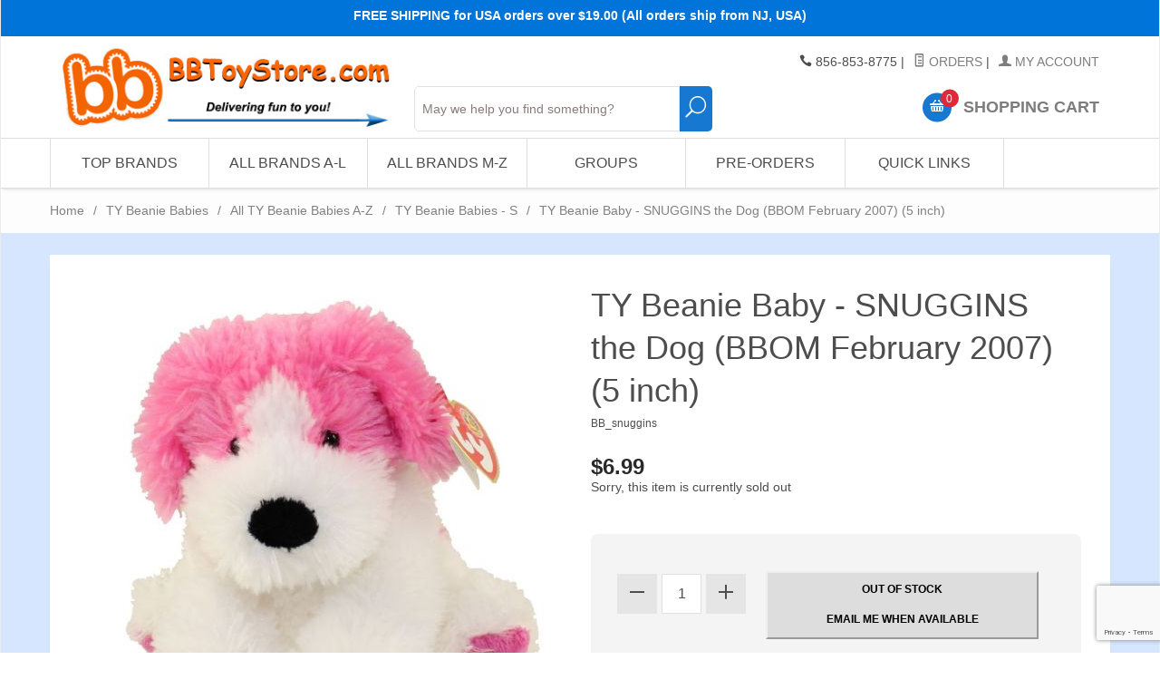

--- FILE ---
content_type: text/html; charset=utf-8
request_url: https://www.bbtoystore.com/store/BB_snuggins.html
body_size: 22774
content:

	
	
	
	
	

	
		
		
	
	
		
			
				
					
				
			
			
			
		
			
				
					
				
			
			
			
		
			
				
					
				
			
			
			
		
			
				
					
				
			
			
			
		
			
				
					
				
			
			
			
		
			
				
					
				
			
			
			
		
			
				
					
				
			
			
			
		
			
				
					
				
			
			
			
		
			
				
					
				
			
			
			
		
			
				
					
				
			
			
			
		
			
				
					
				
			
			
			
		
			
				
					
				
			
			
			
		
			
				
					
				
			
			
			
		
			
				
					
				
			
			
			
		
			
				
					
				
			
			
			
		
			
				
					
				
			
			
			
		
			
				
					
				
			
			
			
		
			
				
					
				
			
			
			
		
			
				
					
				
			
			
			
		
			
				
					
				
			
			
			
		
			
				
					
				
			
			
			
		
			
				
					
				
			
			
			
		
			
				
					
				
			
			
			
		
			
				
					
				
			
			
			
		
			
				
					
				
			
			
			
		
			
				
					
				
			
			
			
		
			
				
					
				
			
			
			
		
			
				
					
				
			
			
			
		
			
				
					
				
			
			
			
		
			
				
					
				
			
			
			
		
			
				
					
				
			
			
			
		
			
				
					
				
			
			
			
		
			
				
					
				
			
			
			
		
			
				
					
				
			
			
			
		
			
				
					
				
			
			
			
		
			
				
					
				
			
			
			
		
			
				
					
				
			
			
			
		
			
				
					
				
			
			
			
		
			
				
					
				
			
			
			
		
			
				
					
				
			
			
			
		
			
				
					
				
			
			
			
		
			
				
					
				
			
			
			
		
			
				
					
				
			
			
			
		
			
				
					
				
			
			
			
		
			
				
					
				
			
			
			
		
			
				
					
				
			
			
			
		
			
				
					
				
			
			
			
		
			
				
					
				
			
			
			
		
			
				
					
				
			
			
			
		
			
				
					
				
			
			
			
		
			
				
					
				
			
			
			
		
			
				
					
				
			
			
			
		
			
				
					
				
			
			
			
		
			
				
					
				
			
			
			
		
			
				
					
				
			
			
			
		
			
				
					
				
			
			
			
		
			
				
					
				
			
			
			
		
			
				
					
				
			
			
			
		
			
				
					
				
			
			
			
		
			
				
					
				
			
			
			
		
			
				
					
				
			
			
			
		
			
				
					
				
			
			
			
		
			
				
					
				
			
			
			
		
			
				
					
				
			
			
			
		
			
				
					
				
			
			
			
		
			
				
					
				
			
			
			
		
			
				
					
				
			
			
			
		
			
				
					
				
			
			
			
		
			
				
					
				
			
			
			
		
			
				
					
				
			
			
			
		
			
				
					
				
			
			
			
		
			
				
					
				
			
			
			
		
			
				
					
				
			
			
			
		
			
				
					
				
			
			
			
		
			
				
					
				
			
			
			
		
			
				
					
				
			
			
			
		
			
				
					
				
			
			
			
		
			
				
					
				
			
			
			
		
			
				
					
				
			
			
			
		
			
				
					
				
			
			
			
		
			
				
					
				
			
			
			
		
			
				
					
				
			
			
			
		
			
				
					
				
			
			
			
		
			
				
					
				
			
			
			
		
			
				
					
				
			
			
			
		
			
				
					
				
			
			
			
		
			
				
					
				
			
			
			
		
			
				
					
				
			
			
			
		
			
				
					
				
			
			
			
		
			
				
					
				
			
			
			
		
			
				
					
				
			
			
			
		
			
				
					
				
			
			
			
		
			
				
					
				
			
			
			
		
			
				
					
					
				
			
			
			
		
			
				
					
				
			
			
			
		
			
				
					
				
			
			
			
		
			
				
					
				
			
			
			
		
			
				
					
				
			
			
			
		
			
				
					
				
			
			
			
		
			
				
					
				
			
			
			
		
			
				
					
				
			
			
			
		
			
				
					
				
			
			
			
		
			
				
					
				
			
			
			
		
			
				
					
					
				
			
			
			
		
			
				
					
				
			
			
			
		
			
				
					
				
			
			
			
		
			
				
					
				
			
			
			
		
			
				
					
				
			
			
			
		
			
				
					
				
			
			
			
		
			
				
					
				
			
			
			
		
			
				
					
				
			
			
			
		
			
				
					
				
			
			
			
		
			
				
					
				
			
			
			
		
			
				
					
				
			
			
			
		
			
				
					
				
			
			
			
		
			
				
					
				
			
			
			
		
			
				
					
				
			
			
			
		
			
				
					
				
			
			
			
		
			
				
					
				
			
			
			
		
			
				
					
				
			
			
			
		
			
				
					
				
			
			
			
		
			
				
					
				
			
			
			
		
			
				
					
				
			
			
			
		
			
				
					
				
			
			
			
		
			
				
					
				
			
			
			
		
			
				
					
				
			
			
			
		
			
				
					
				
			
			
			
		
			
				
					
				
			
			
			
		
			
				
					
				
			
			
			
		
			
				
					
				
			
			
			
		
			
				
					
				
			
			
			
		
			
				
					
				
			
			
			
		
			
				
					
				
			
			
			
		
			
				
					
				
			
			
			
		
			
				
					
				
			
			
			
		
			
				
					
				
			
			
			
		
			
				
					
				
			
			
			
		
			
				
					
				
			
			
			
		
			
				
					
				
			
			
			
		
			
				
					
				
			
			
			
		
			
				
					
				
			
			
			
		
			
				
					
				
			
			
			
		
			
				
					
				
			
			
			
		
			
				
					
				
			
			
			
		
			
				
					
				
			
			
			
		
			
				
					
				
			
			
			
		
			
				
					
				
			
			
			
		
			
				
					
				
			
			
			
		
			
				
					
				
			
			
			
		
			
				
					
				
			
			
			
		
			
				
					
				
			
			
			
		
			
				
					
				
			
			
			
		
			
				
					
				
			
			
			
		
			
				
					
				
			
			
			
		
			
				
					
				
			
			
			
		
			
				
					
				
			
			
			
		
			
				
					
				
			
			
			
		
			
				
					
				
			
			
			
		
			
				
					
				
			
			
			
		
			
				
					
				
			
			
			
		
			
				
					
				
			
			
			
		
			
				
					
				
			
			
			
		
			
				
					
				
			
			
			
		
			
				
					
				
			
			
			
		
			
				
					
				
			
			
			
		
			
				
					
				
			
			
			
		
			
				
					
				
			
			
			
		
			
				
					
				
			
			
			
		
			
				
					
				
			
			
			
		
			
				
					
				
			
			
			
		
			
				
					
				
			
			
			
		
			
				
					
				
			
			
			
		
			
				
					
				
			
			
			
		
			
				
					
				
			
			
			
		
			
				
					
				
			
			
			
		
			
				
					
				
			
			
			
		
			
				
					
				
			
			
			
		
			
				
					
				
			
			
			
		
			
				
					
				
			
			
			
		
			
				
					
				
			
			
			
		
			
				
					
				
			
			
			
		
			
				
					
				
			
			
			
		
			
				
					
				
			
			
			
		
			
				
					
				
			
			
			
		
			
				
					
				
			
			
			
		
			
				
					
				
			
			
			
		
			
				
					
				
			
			
			
		
			
				
					
				
			
			
			
		
			
				
					
				
			
			
			
		
			
				
					
				
			
			
			
		
			
				
					
				
			
			
			
		
			
				
					
				
			
			
			
		
	
<!DOCTYPE html><html lang="en" class="no-js" xmlns:fb="http://graph.facebook.com/schema/og/"><head><title>TY Beanie Baby - SNUGGINS the Dog (BBOM February 2007) (5 inch): BBToyStore.com - Toys, Plush, Trading Cards, Action Figures & Games online retail store shop sale</title><script src="https://static-na.payments-amazon.com/checkout.js"></script>
<script type="text/javascript">
var json_url = "https:\/\/www.bbtoystore.com\/mm5\/json.mvc\u003F";
var json_nosessionurl = "https:\/\/www.bbtoystore.com\/mm5\/json.mvc\u003F";
var Store_Code = "bb_novelties";
</script>
<script type="text/javascript" src="https://www.bbtoystore.com/mm5/clientside.mvc?T=d0447159&amp;Filename=ajax.js" integrity="sha512-hBYAAq3Edaymi0ELd4oY1JQXKed1b6ng0Ix9vNMtHrWb3FO0tDeoQ95Y/KM5z3XmxcibnvbVujqgLQn/gKBRhA==" crossorigin="anonymous"></script>
<script type="text/javascript" src="https://www.bbtoystore.com/mm5/clientside.mvc?T=d0447159&amp;Module_Code=amazonpayv2&amp;Filename=runtime.js" integrity="sha512-7DBfk7WEVaCeGeSqCK6jR8jwVl0y7FtkFvIaJCc9nr/h0i8R53/iPcBzgVVT45WUTbkYdbiaaXR4mmG37AApww==" crossorigin="anonymous" async defer></script>
<script type="text/javascript">
var MMThemeBreakpoints =
[
{
"code":	"mobile",
"name":	"Mobile",
"start":	{
"unit": "px",
"value": ""
}
,
"end":	{
"unit": "em",
"value": "39.999"
}
}
,{
"code":	"tablet",
"name":	"Tablet",
"start":	{
"unit": "px",
"value": ""
}
,
"end":	{
"unit": "em",
"value": "59.999"
}
}
];
</script>
<script type="text/javascript" src="https://www.bbtoystore.com/mm5/clientside.mvc?T=d0447159&amp;Module_Code=paypalcp&amp;Filename=runtime.js" integrity="sha512-A6/Hrcz8/r8OYVd2LYO313hk0S6tB5l/XeeOIIsdTxBuJqhAXWVVYIyDEomW+X+c75UgL0HeRe1C+MA3wdZSUw==" crossorigin="anonymous" async defer></script>
<script src="https://www.paypal.com/sdk/js?client-id=AcCNNzIa9VV_d1q2jFf4pNN33IIecvECC34nYq0EJIGN9EonWCRQD5JkXT_EDm6rOSCvnRE9g6JOGZXc&amp;merchant-id=JCXZEKMTMSTSJ&amp;currency=USD&amp;components=buttons,messages&amp;enable-funding=venmo" data-partner-attribution-id="Miva_PCP"></script>
<script type="text/javascript" src="https://www.bbtoystore.com/mm5/clientside.mvc?T=d0447159&amp;Filename=runtime_ui.js" integrity="sha512-ZIZBhU8Ftvfk9pHoUdkXEXY8RZppw5nTJnFsMqX+3ViPliSA/Y5WRa+eK3vIHZQfqf3R/SXEVS1DJTjmKgVOOw==" crossorigin="anonymous"></script>
<script type="text/javascript" src="https://www.bbtoystore.com/mm5/clientside.mvc?T=d0447159&amp;Module_Code=cmp-cssui-searchfield&amp;Filename=runtime.js" integrity="sha512-GT3fQyjPOh3ZvhBeXjc3+okpwb4DpByCirgPrWz6TaihplxQROYh7ilw9bj4wu+hbLgToqAFQuw3SCRJjmGcGQ==" crossorigin="anonymous"></script>
<script type="text/javascript">
var MMSearchField_Search_URL_sep = "https:\/\/www.bbtoystore.com\/store\/SRCH.html\u003FSearch=";
(function( obj, eventType, fn )
{
if ( obj.addEventListener )
{
obj.addEventListener( eventType, fn, false );
}
else if ( obj.attachEvent )
{
obj.attachEvent( 'on' + eventType, fn );
}
})( window, 'mmsearchfield_override', function()
{
MMSearchField.prototype.Search = function( value ){var self = this;if ( ( typeof value !== 'string' ) || ( value.length == 0 ) ){return this.Menu_Hide();}else if ( value.length < 5 ){return;}if ( !this.delegator ){this.delegator = new AJAX_ThreadPool( 1 );}AJAX_Call_Module( function( response ) { self.Search_Callback( response, value ); }, 'runtime','cmp-cssui-searchfield','Search','Search=' + encodeURIComponent( value ) +'&Count=' + this.product_count,this.delegator );this.delegator.LimitQueueToCount( 1 );this.delegator.Run();}MMSearchField.prototype.onMenuAppendHeader = function(){return null;}MMSearchField.prototype.onMenuAppendItem = function( data ){var span;span = newElement( 'span', null, null, null );span.innerHTML = data;return span;}MMSearchField.prototype.onMenuAppendStoreSearch = function( search_value ){var item;item = newElement( 'div', { 'class': 'mm_searchfield_menuitem mm_searchfield_menuitem_storesearch' }, null, null );item.element_text = newTextNode( 'Search store for product "' + search_value + '"', item );return item;}MMSearchField.prototype.onFocus = function( e ) { ; };MMSearchField.prototype.onBlur = function( e ) { ; };
} );
</script>
<base href="https://www.bbtoystore.com/mm5/" /><meta charset="utf-8" /><meta http-equiv="X-UA-Compatible" content="IE=edge" /><meta name="viewport" content="width=device-width, initial-scale=1" /><!-- Begin: Miva Merchant Social Network Buttons --><!-- Miva Merchant Social Network og:data [ product ] --><meta property="og:title" content="TY Beanie Baby - SNUGGINS the Dog (BBOM February 2007) (5 inch)" /><meta property="og:type" content="product" /><meta property="og:url" content="https://www.bbtoystore.com/store/BB_snuggins.html" /><meta property="og:image" content="https://www.bbtoystore.com/mm5/beanies/snuggins.jpg" /> <meta property="og:description" content="" /> <link rel="canonical" href="https://www.bbtoystore.com/store/BB_snuggins.html" /><meta name="twitter:card" content="summary_large_image"><meta name="twitter:site" content="@TWITTER_ACCOUNT"><meta name="twitter:creator" content="@TWITTER_ACCOUNT"><meta name="twitter:title" content="TY Beanie Baby - SNUGGINS the Dog &#40;BBOM February 2007&#41; &#40;5 inch&#41;"><meta name="twitter:description" content="Check out the deal on TY Beanie Baby - SNUGGINS the Dog &#40;BBOM February 2007&#41; &#40;5 inch&#41; at BBToyStore.com - Toys, Plush, Trading Cards, Action Figures &amp; Games online retail store shop sale"><meta name="twitter:image:src" content="https://www.bbtoystore.com/mm5/beanies/snuggins.jpg"><meta property="og:site_name" content="BBToyStore.com - Toys, Plush, Trading Cards, Action Figures & Games online retail store shop sale" /><meta property="fb:app_id" content="110344822332510" /><link rel="stylesheet" href="rrssb/css/rrssb.css" type="text/css" /><meta name="keywords" content="Ty Beanie Babies, Beanie Babies, Beanie Boos, Teeny Tys, plush toys, collectible toys, stuffed animals, Ty toys, Ty plush, Ty collectibles, Beanie Baby shop, buy Beanie Babies, Beanie Baby store, Ty retailer, Ty distributor, Ty collector, collectible plush, cute plushies, Ty stuffed animals, Beanie Babies online store, Beanie Baby's, Beanie baby, Ty beanie baby, Beanie babies, Beanie boos, Ty beanie boos, Teeny tys, Ty Teenie tys, plushies, Ty plushies, collectable toys, retired ty beanies, ty beanie ballz, new ty beanies" /><meta name="description" content="Indulge in a plush paradise with BBToyStore's Ty Beanie Babies page, your ultimate destination for cuddly collectibles! Explore an extensive selection of Ty Beanie Babies, Beanie Boos, Teeny Tys, and more, all waiting to join your collection. Whether you're a seasoned collector or a newcomer to the world of plush toys, our diverse range caters to every enthusiast's desires. From classic designs to the latest releases, our Ty Beanie Babies selection offers something for everyone at low value prices. Dive into the world of Ty and discover the joy of cuddling up with these timeless treasures. Shop now and bring home your favorite Ty Beanie Babies, Beanie Boos, and more, only at BBToyStore!" /><link href="../css/css.php" rel="stylesheet" /><style type="text/css">
body
{
font-family: Arial, Helvetica, sans-serif;
}
</style>
<link href="https://fonts.googleapis.com/css?family=Maven+Pro:400,500,700,900|Playfair+Display:400,400italic,700italic" rel="stylesheet" /><script src="https://ajax.googleapis.com/ajax/libs/jquery/2.1.4/jquery.min.js"></script><!--[if lt IE 9]><script src="../js/modernizr.js"></script><script src="../js/respond.min.js"></script><![endif]--><link href="../humans.txt" rel="author" /><link rel="stylesheet" href="../slider/css/default.css" type="text/css" media="screen"><script type="text/javascript" src="https://www.bbtoystore.com/mm5/clientside.mvc?T=d0447159&Module_Code=mvga&amp;Filename=mvga.js"></script><!-----0 MARKER--------><link type="text/css" media="all" rel="stylesheet" integrity="sha256-lWOXBr8vqpiy3pliCN1FmPIYkHdcr8Y0nc2BRMranrA= sha384-0K5gx4GPe3B0+RaqthenpKbJBAscHbhUuTd+ZmjJoHkRs98Ms3Pm2S4BvJqkmBdh sha512-wrhf+QxqNNvI+O73Y1XxplLd/Bt2GG2kDlyCGfeByKkupyZlAKZKAHXE2TM9/awtFar6eWl+W9hNO6Mz2QrA6Q==" crossorigin="anonymous" href="https://www.bbtoystore.com/mm5/json.mvc?Store_Code=bb_novelties&amp;Function=CSSResource_Output&amp;CSSResource_Code=mm-theme-styles&T=54b53688" data-resource-group="modules" data-resource-code="mm-theme-styles" /><script type="text/javascript" data-resource-group="modules" data-resource-code="recaptcha_v3">
(() =>
{
var script;
script	= document.createElement( 'script' );
script.src	= 'https://www.google.com/recaptcha/api.js?render=6LfHDIUpAAAAAAoRpvNtSMPfA44mZfv3kX5dkRPm';
document.documentElement.appendChild( script );
} )();
document.addEventListener( 'DOMContentLoaded', () =>
{
var form, element, elements, form_lookup;
form_lookup = new Array();
elements = document.querySelectorAll( 'form input\u005Bname\u003D\"Action\"\u005D\u005Bvalue\u003D\"AUTH\"\u005D, form \u005Bname\u003D\"Action\"\u005D\u005Bvalue\u003D\"ORDR,SHIP,CTAX,AUTH\"\u005D' )
for ( element of elements )
{
if ( element instanceof HTMLFormElement )	form = element;
else if ( element.form instanceof HTMLFormElement )	form = element.form;
else
{
form = null;
while ( element )
{
if ( element instanceof HTMLFormElement )
{
form = element;
break;
}
element = element.parentNode;
}
}
if ( form && ( form_lookup.indexOf( form ) === -1 ) )
{
form_lookup.push( form );
new Miva_reCAPTCHAv3_FormSubmitListener( form, 'payment_authorization' );
}
}
} );
class Miva_reCAPTCHAv3_FormSubmitListener
{
#form;
#submitting;
#event_submit;
#original_submit;
#recaptcha_action;
constructor( form, recaptcha_action )
{
this.#form	= form;
this.#submitting	= false;
this.#original_submit	= form.submit;
this.#recaptcha_action	= recaptcha_action;
this.#event_submit	= ( e ) =>
{
e.stopImmediatePropagation();
e.preventDefault();
//
// Trigger overwritten submit to build reCAPTCHAv3 response, where the original
// form submit will be restored in the callback and the "submit" listener removed.
//
this.#form.submit();
}
this.#form.submit	= () =>
{
if ( this.#submitting )
{
return;
}
this.#submitting = true;
Miva_reCAPTCHAv3_Submit( this.#recaptcha_action, ( token ) =>
{
var input_response;
this.#submitting	= false;
input_response	= document.createElement( 'input' );
input_response.type	= 'hidden';
input_response.name	= 'reCAPTCHAv3_Response';
input_response.value	= token;
this.#form.submit	= this.#original_submit;
this.#form.removeEventListener( 'submit', this.#event_submit, { capture: true } );
this.#form.appendChild( input_response );
if ( this.#form.requestSubmit )	this.#form.requestSubmit();
else	this.#form.dispatchEvent( new Event( 'submit', { bubbles: true, cancelable: true } ) );
} );
};
this.#form.addEventListener( 'submit', this.#event_submit, { capture: true } );
}
}
function Miva_reCAPTCHAv3_Submit( recaptcha_action, callback )
{
try
{
grecaptcha.ready( () => {
try
{
grecaptcha.execute( '6LfHDIUpAAAAAAoRpvNtSMPfA44mZfv3kX5dkRPm', { action: recaptcha_action } ).then( ( token ) => {
callback( token );
} );
}
catch ( e )
{
setTimeout( () => callback( 'recaptcha failed' ) );
}
} );
}
catch ( e )
{
setTimeout( () => callback( 'recaptcha failed' ) );
}
}
</script><script type="text/javascript" src="https://www.bbtoystore.com/mm5/clientside.mvc?T=d0447159&amp;Filename=runtime.js" integrity="sha512-EiU7WIxWkagpQnQdiP517qf12PSFAddgl4rw2GQi8wZOt6BLZjZIAiX4R53VP0ePnkTricjSB7Edt1Bef74vyg==" crossorigin="anonymous"></script><script type="text/javascript" src="https://www.bbtoystore.com/mm5/clientside.mvc?T=d0447159&amp;Filename=MivaEvents.js" integrity="sha512-bmgSupmJLB7km5aCuKy2K7B8M09MkqICKWkc+0w/Oex2AJv3EIoOyNPx3f/zwF0PZTuNVaN9ZFTvRsCdiz9XRA==" crossorigin="anonymous"></script><script type="text/javascript" src="https://www.bbtoystore.com/mm5/clientside.mvc?T=d0447159&amp;Filename=AttributeMachine.js" integrity="sha512-e2qSTe38L8wIQn4VVmCXg72J5IKMG11e3c1u423hqfBc6VT0zY/aG1c//K/UjMA6o0xmTAyxRmPOfEUlOFFddQ==" crossorigin="anonymous"></script><script>AttributeMachine.prototype.Generate_Discount = function (discount) {var discount_div;discount_div = document.createElement('div');discount_div.innerHTML = discount.descrip + ': ' + discount.formatted_discount;return discount_div;};AttributeMachine.prototype.Generate_Swatch = function (product_code, attribute, option) {var swatch = document.createElement('li'),wrap = document.createElement('span'),img = document.createElement('img');img.src = option.image;swatch.setAttribute('alt', option.prompt);swatch.setAttribute('title', option.prompt);swatch.setAttribute('data-code', option.code);swatch.setAttribute('data-color', option.prompt);swatch.appendChild(wrap);wrap.appendChild(img);return swatch;};AttributeMachine.prototype.Swatch_Click = function(input, attribute, option) {var i,swatchNameElement = document.getElementById('js-swatch-name');for (i = 0; i < input.select.options.length; i++) {if (input.select.options[i].value == option.code) {input.select.selectedIndex = i;};};if (attribute.inventory) {this.Attribute_Changed(input);};swatchNameElement.innerHTML = option.prompt;};</script><script type="text/javascript" src="https://www.bbtoystore.com/mm5/clientside.mvc?T=d0447159&amp;Filename=ImageMachine.js" integrity="sha512-luSn6atUPOw8U8HPV927zNVkcbbDcvbAlaSh/MEWznSCrOzPC2iQVeXSwLabEEn43FBmR6lKN0jhsWKmJR4n1Q==" crossorigin="anonymous"></script><script>var gallery = [],thumbnailIndex = 0;ImageMachine.prototype.ImageMachine_Generate_Thumbnail = function (thumbnail_image, main_image, closeup_image, type_code) {var thumbnail,img;if (thumbnailIndex === 0) {// add thisdocument.getElementById('js-main-image').setAttribute('data-image', closeup_image); // add this}// add thisthumbnail = document.createElement('div');thumbnail.className = 'column one-third medium-one-fourth';thumbnail.setAttribute('data-index', thumbnailIndex++);thumbnail.setAttribute('data-large', closeup_image);// add thisif (typeof(thumbnail_image) == 'string' && thumbnail_image.length > 0) {img = document.createElement('img');img.src = thumbnail_image;thumbnail.appendChild(img);gallery.push({src: closeup_image,title: 'TY Beanie Baby - SNUGGINS the Dog (BBOM February 2007) (5 inch)'});};return thumbnail;};</script><!-- Start GD Ratings Styles -->
<link rel="stylesheet" href="/mm5/5.00/gd-mods/assets/vendor/fa/css/font-awesome.min.css" />
<link href="/mm5/5.00/gd-ratings-api.mvc?resource=styles" rel="stylesheet" type="text/css" />
<!-- End GD Ratings Styles -->
<!-- Start GD Ratings JS -->
<script type="text/javascript" src="/mm5/5.00/gd-mods/assets/js/gd-ratings.js"></script>
<!-- End GD Ratings JS -->
</head><body id="js-PROD" class="boxed prod single-column BB_snuggins"><!--[if lt IE 9]> <p class="message closable message-info browsehappy align-center"><a href="#" class="close">&times;</a>You are using an <strong>outdated</strong> browser.<br />Please <a href="http://browsehappy.com/" target="_blank" rel="nofollow">upgrade your browser</a> to improve your experience.</p> <![endif]--><nav class="mobile-menu mobile-menu-left"><div class="row mobile-navigation-header"><a href="https://www.bbtoystore.com/mm5/merchant.mvc?Screen=LOGN&amp;Store_Code=bb_novelties" rel="nofollow" class="column one-third align-center bg-gray charcoal"><span data-rt-icon="&#x61;"></span><small>ACCOUNT</small></a><a href="https://www.bbtoystore.com/mm5/merchant.mvc?Screen=CTUS&amp;Store_Code=bb_novelties" rel="nofollow" class="column one-third align-center bg-gray charcoal"><span data-icon="&#xe090;"></span><small>CONTACT</small></a><a href="https://www.bbtoystore.com/mm5/merchant.mvc?Screen=BASK&amp;Store_Code=bb_novelties" rel="nofollow" class="column one-third align-center bg-bbblue white"><span data-rt-icon="&#x65;"></span><small>MY CART</small></a></div><form class="search-update-mobile" method="post" action="https://www.bbtoystore.com/store/SRCH.html"><span class="mm_searchfield_container">
<input type="text" name="Search" class="mm_searchfield textfield" data-mm_searchfield="Yes" data-mm_searchfield_id="dab64aab30863c8fef93b98afae4ea06" value="" autocomplete="off" />
<span class="mm_searchfield_menu" data-mm_searchfield_menu="Yes" data-mm_searchfield_id="dab64aab30863c8fef93b98afae4ea06"></span>
</span>
<button type="submit" class="button button-square bg-transparent nb np button-large-font" data-rt-icon="j"></span></button></form>	<div id="js-mobile-navigation" class="mobile-navigation"></div></nav><!-- end mobile-navigation --><div id="js-site-overlay" class="site-overlay"></div><!-- end site-overlay --><div id="js-site-wrapper" class="site-wrapper"><header id="js-header" class="header clearfix"><div class="pre-header clearfix bg-blue"><nav class="row wrap"><ul class="align-center"><li class="pre-header--promo">
<span id="promo-message" class="readytheme-banner">
<!--<span class="comic-sans"><b>$2.99 Flat Rate Shipping (Orders over $49.00 Ship FREE) - U.S. Addresses</b></span>
-->


<span class="comic-sans"><b>FREE SHIPPING for USA orders over $19.00 (All orders ship from NJ, USA)</font></a></b></span>

<!--
<span class="comic-sans"><b>HAPPY NEW YEAR! - Our next shipping day is Monday, 1/5/2026 </font></a></b></span>
-->

<!--
<span class="comic-sans"><b>Orders over $19.00 Ship Free! - Arrives before Christmas. </font></a></b></span>
-->

<!--
<span class="comic-sans">
<b>
YES! FREE SHIPPING & DELIVERY BEFORE   
<b><font color="#00ff6b" size="4">CHRISTMAS</font></b>
 - (US Addresses only)</font></a></b></span>
-->

<!--
<span class="comic-sans"><b>Yes! Free Shipping & delivered before   
 <b><font color="#ff2323" size="4">C</font></b>
<b><font color="#0aff2a" size="4">H</font></b>
<b><font color="#ff2323" size="4">R</font></b>
<b><font color="#0aff2a" size="4">I</font></b>
<b><font color="#ff2323" size="4">S</font></b>
<b><font color="#0aff2a" size="4">T</font></b>
<b><font color="#ff2323" size="4">M</font></b>
<b><font color="#0aff2a" size="4">A</font></b>
<b><font color="#ff2323" size="4">S</font> </b>
 - (US Addresses only)</font></a></b></span>
-->


<!--
<span class="comic-sans">
<b>
<a href="https://www.bbtoystore.com/store/free-items.html">Free Gift Giveaway & Free Shipping Offer - Click Here!! </a></font></a></b></span>
-->
</span>
</li></ul></nav></div><!-- end pre-header --><div id="js-main-header" class="row wrap main-header vertical-align-parent"><ul class="medium-all-hidden no-list mobile-main-header"><li class="column one-sixth toggle-slide-left mobile-menu-button"><span data-icon="&#x61;"></span></li><li class="column two-thirds"><a href="//www.bbtoystore.com/" title="BBToyStore.com - Toys, Plush, Trading Cards, Action Figures & Games online retail store shop sale" class="align-center" rel="nofollow"><img src="graphics/00000001/logo-2015-07-22_2.jpg" alt="" title="" style="max-height: 3.5em" /></a></li><li id="js-mobile-basket-button" class="column one-sixth nlp mobile-basket-button"><span data-rt-icon="&#x65;" class="bg-bbblue white"><span class="notification bg-red white basket-count">0</span></span></li></ul><a href="//www.bbtoystore.com/" title="BBToyStore.com - Toys, Plush, Trading Cards, Action Figures & Games online retail store shop sale" class="column all-hidden medium-all-shown medium-two-sixths large-one-third align-center medium-align-left vertical-align"><img src="graphics/00000001/logo-2015-07-22_2.jpg" alt="" title="" /></a><div class="column all-hidden large-all-shown large-four-twelfths medium-hidden medium-three-sixths align-center medium-align-left vertical-align" style="top: 90%;"><!--mvt:item name="search" />--><form class="search-update" method="post" action="https://www.bbtoystore.com/store/SRCH.html"><span class="mm_searchfield_container">
<input type="text" name="Search" class="mm_searchfield textfield" data-mm_searchfield="Yes" data-mm_searchfield_id="90ebf215ba9d87725282078b5d073422" value="" autocomplete="off" />
<span class="mm_searchfield_menu" data-mm_searchfield_menu="Yes" data-mm_searchfield_id="90ebf215ba9d87725282078b5d073422"></span>
</span>
<button type="submit" class="button button-square bg-transparent nb np button-large-font" data-rt-icon="j" style="width:10%; font-size: 1.65em; line-height: 1.65;"></span></button></form>	</div><div class="column all-hidden medium-all-shown large-four-twelfths medium-four-sixths align-right vertical-align"><div class="column whole np service-links uppercase"><span data-icon="&#xe090;"></span> 856-853-8775<span class="breadcrumb-border">|</span><a href="https://www.bbtoystore.com/store/ORHL.html"><span data-rt-icon="&#X68;"></span> Orders</a><span class="breadcrumb-border">|</span><a href="https://www.bbtoystore.com/store/LOGN.html"><span data-rt-icon="&#X61;"></span> My Account</a><!--<br /><a gn="ignore_url" href="http://es.bbtoystore.com" onclick="return chooser('es'); function chooser(lang){ var script=document.createElement ('script');script.src='https://lc-32-bbtoystore-com.gn1.globalnimbus.com/mpel/mpel_chooser.js';document.body.appendChild(script);return false;}" title="country/language" style="padding-right: 5px;"><img src="/images/lang.png">&nbsp;Change Language</a><noscript><a gn="ignore_url" href="http://es.bbtoystore.com">Espa&ntilde;ol</a><a gn="ignore_url" href="http://fr.bbtoystore.com">Fran&ccedil;ais</a><a gn="ignore_url" href="http://pt.bbtoystore.com">Portugu&ecirc;s</a></noscript> --> </div><div class="column whole np"><div class="mini-basket"><a href="https://www.bbtoystore.com/mm5/merchant.mvc?/store/bask.html" rel="nofollow" id="js-mini-basket"><span data-rt-icon="&#x65;" class="bg-bbblue white"><span id="js-mini-basket-count" class="notification bg-red white basket-count">0</span></span><span class="align-middle ultrabold uppercase"> Shopping Cart</span></a></div></div></div><div id="js-mini-basket-container" class="column whole small-half large-one-third mini-basket-container"><div class="row mini-basket-content" data-itemcount="0" data-subtotal=""><h3 class="column whole normal np"><span class="inline-block">Shopping Cart</span></h3><div class="breaker clear"></div><h5 class="column whole align-center">Your cart is currently empty.</h5></div><div class="row"><div class="column whole button button-square align-center bg-transparent" data-icon="&#x36;"></div></div></div></div><!-- end main-header --><nav id="js-navigation-bar" class="navigation-bar navigation_bar">
<div class="row all-hidden medium-all-shown large-all-hidden mobile-navigation-bar">
<div class="column one-eighth align-left toggle-slide-left"><span data-icon="&#x61;"> Shop</span></div>
<div id="js-open-global-search--tablet" class="column one-twelfth float-right open-global-search--tablet"><span data-rt-icon="&#x6a;"></span></div>
</div>
<ul id="js-navigation-set" class="navigation-set horizontal-mega-menu">
<li class="level-1">
<span><a href="/store/.html" class="disabled">Top Brands</a></span>
<ul>
<li class="level-2">
<span><a class="disabled" href="/store/ty-beanie-babies.html">TY</a></span>
<ul>
<li class="level-3"><span><a href="/store/ty-beanie-babies.html"><b>See All TY Items</b></a></span></li>
<li class="level-3"><span><a href="/store/bb_newest.html">Newest TY releases</a></span></li>
<li class="level-3"><span><a href="/store/beanies-all.html">Ty Beanie Babies</a></span></li>
<li class="level-3"><span><a href="/store/TY-beanie-boos.html">Ty Beanie Boos</a></span></li>
<li class="level-3"><span><a href="/store/TY-puffies.html">Ty Puffies (balls)</a></span></li>
<li class="level-3"><span><a href="/store/ty-squish-a-boos.html">Ty Squish-A-Boos</a></span></li>
<li class="level-3"><span><a href="/store/ty-beanie-ballz.html">TY Beanie Ballz</a></span></li>
<li class="level-3"><span><a href="/store/ty-pluffies.html">TY Pluffies</a></span></li>
<li class="level-3"><span><a href="/store/ty-beanie-buddies.html">TY Beanie Buddies</a></span></li>
<li class="level-3"><span><a href="/store/ty-classic-plush.html">TY Classic Plush</a></span></li>
<li class="level-3"><span><a href="/store/teeny-tys.html">Teeny Tys</a></span></li>
<li class="level-3"><span><a href="/store/teenie-beanies.html">McDonalds Teenies</a></span></li>
</ul>
</li>
<li class="level-2">
<span><a class="disabled" href="/store/funko-toys-plushies.html">Funko</a></span>
<ul>
<li class="level-3"><span><a href="/store/funko-toys-plushies.html"><b>See All Funko Items</b></a></span></li>
<li class="level-3"><span><a href="/store/funko-pop-vinyl-figures.html">POP! Figures</a></span></li>
<li class="level-3"><span><a href="/store/funko-mysterio-minis.html">Mystery Mini Figures</a></span></li>
<li class="level-3"><span><a href="/store/funko-plushies.html">Plushies</a></span></li>
<li class="level-3"><span><a href="/store/funko-pocket-pop.html">Pocket Pop & Keychains</a></span></li>
<li class="level-3"><span><a href="/store/funko-pop-pins.html">Pop Pins</a></span></li>
<li class="level-3"><span><a href="/store/funko-pen-toppers.html">Pop! Pens</a></span></li>
<li class="level-3"><span><a href="/store/funko-pez.html">PEZ</a></span></li>
<li class="level-3"><span><a href="/store/funko-card-games.html">Funko Games</a></span></li>
<li class="level-3"><span><a href="/store/funko-advent-calendars.html">Advent Holiday Calendar</a></span></li>
<li class="level-3"><span><a href="/store/funko-dorbz.html">Dorbz</a></span></li>
<li class="level-3"><span><a href="/store/funko-discontinued-lines.html">Discontinued Funko Lines</a></span></li>
</ul>
</li>
<li class="level-2">
<span><a class="disabled" href="/store/pokemon-cards.html">Pokemon Cards</a></span>
<ul>
<li class="level-3"><span><a href="/store/pokemon-cards.html"><b>See All Pokemon Items</b></a></span></li>
<li class="level-3"><span><a href="/store/pokemon-single-cards.html">Singles & Holo-Foils</a></span></li>
<li class="level-3"><span><a href="/store/pokemon-promos.html">Promo Cards</a></span></li>
<li class="level-3"><span><a href="/store/pokemon-energy-cards.html">Energy Cards</a></span></li>
<li class="level-3"><span><a href="/store/pokemon-gb.html">Combos & Mixed Lots</a></span></li>
<li class="level-3"><span><a href="/store/pokemon-packs.html">Booster Packs</a></span></li>
<li class="level-3"><span><a href="/store/pokemon-booster-box.html">Booster Boxes</a></span></li>
<li class="level-3"><span><a href="/store/pokemon-decks.html">Theme Decks</a></span></li>
<li class="level-3"><span><a href="/store/pokemon-tins.html">Collectible Tins</a></span></li>
<li class="level-3"><span><a href="/store/pokemon-boxed-sets.html">Special Edition Boxed Sets</a></span></li>
<li class="level-3"><span><a href="/store/pokemon-plush-toy.html">Toys, Figures & Plush</a></span></li>
</ul>
</li>
<li class="level-2">
<span><a class="disabled" href="/store/YUGIOH.html">Yu-Gi-Oh Cards</a></span>
<ul>
<li class="level-3"><span><a href="/store/YUGIOH.html"><b>See All Yu-Gi-Oh! Items</b></a></span></li>
<li class="level-3"><span><a href="/store/YGH_Holos.html">Singles & Holo-Foils</a></span></li>
<li class="level-3"><span><a href="/store/YGH_promocards.html">Promo & Limited Singles</a></span></li>
<li class="level-3"><span><a href="/store/YGH_DeckHolos.html">Structure Deck Singles</a></span></li>
<li class="level-3"><span><a href="/store/YGH_grabbagsmisc.html">Combos & Mixed lots</a></span></li>
<li class="level-3"><span><a href="/store/YGH_Packs.html">Booster Packs</a></span></li>
<li class="level-3"><span><a href="/store/YGH_Box.html">Booster Boxes</a></span></li>
<li class="level-3"><span><a href="/store/YGH_StarterDecks.html">Starter & Structure Decks</a></span></li>
<li class="level-3"><span><a href="/store/YGH_Tins.html">Collectors Tins</a></span></li>
<li class="level-3"><span><a href="/store/YGH_SE-sets.html">Special Edition Boxed Sets</a></span></li>
<li class="level-3"><span><a href="/store/YGOsupplies.html">Deck Protectors & Supplies</a></span></li>
</ul>
</li>
<li class="level-2">
<span><a class="disabled" href="/store/mattel-toys.html">Mattel</a></span>
<ul>
<li class="level-3"><span><a href="/store/mattel-toys.html"><b>See All Mattel Items</b></a></span></li>
<li class="level-3"><span><a href="/store/barbie-dolls.html">Barbie Dolls</a></span></li>
<li class="level-3"><span><a href="/store/mattel-disney-cars.html">Cars (Disney Pixar)</a></span></li>
<li class="level-3"><span><a href="/store/mattel-disney-toys.html">Disney</a></span></li>
<li class="level-3"><span><a href="/store/fisher-price-toys.html">Fisher-Price</a></span></li>
<li class="level-3"><span><a href="/store/mattel-hot-wheels.html">Hot Wheels</a></span></li>
<li class="level-3"><span><a href="/store/mattel-jurassic-world.html">Jurassic World</a></span></li>
<li class="level-3"><span><a href="/store/mattel-matchbox.html">Matchbox</a></span></li>
<li class="level-3"><span><a href="/store/minecraft.html">Minecraft</a></span></li>
<li class="level-3"><span><a href="/store/mega-brand-bloks.html">Mega Construx</a></span></li>
<li class="level-3"><span><a href="/store/wwe-wrestling-toys.html">WWE Figures</a></span></li>
</ul>
</li>
</ul>
</li>
<li class="level-1">
<span><a href="/store/.html" class="disabled">All Brands A-L</a></span>
<ul>
<li class="level-2">
<span><a class="disabled" href="/store/.html">A-B</a></span>
<ul>
<li class="level-3"><span><a href="/store/advent-holiday-calendar.html">Advent Holiday Calendar</a></span></li>
<li class="level-3"><span><a href="/store/adventure-planet.html">Adventure Planet Plush</a></span></li>
<li class="level-3"><span><a href="/store/adventure-time-with-finn-jake.html">Adventure Time</a></span></li>
<li class="level-3"><span><a href="/store/anime.html">Anime</a></span></li>
<li class="level-3"><span><a href="/store/aurora-plush.html">Aurora World</a></span></li>
<li class="level-3"><span><a href="/store/barbie-dolls.html">Barbies</a></span></li>
<li class="level-3"><span><a href="/store/batman-toys.html">Batman</a></span></li>
<li class="level-3"><span><a href="/store/bluey-toys.html">Bluey</a></span></li>
<li class="level-3"><span><a href="/store/bobs-burgers.html">Bob's Burgers</a></span></li>
<li class="level-3"><span><a href="/store/boston-america.html">Boston America</a></span></li>
</ul>
</li>
<li class="level-2">
<span><a class="disabled" href="/store/.html">C-D</a></span>
<ul>
<li class="level-3"><span><a href="/store/captain-america-toys.html">Captain America</a></span></li>
<li class="level-3"><span><a href="/store/dc-comics-batman-toys.html">DC Comics</a></span></li>
<li class="level-3"><span><a href="/store/deadpool-toys.html">Deadpool</a></span></li>
<li class="level-3"><span><a href="/store/despicable-me.html">Despicable Me (Minions)</a></span></li>
<li class="level-3"><span><a href="/store/digimon-toys.html">Digimon</a></span></li>
<li class="level-3"><span><a href="/store/disney-toys.html">Disney</a></span></li>
<li class="level-3"><span><a href="/store/doctor-who-toys.html">Doctor Who</a></span></li>
<li class="level-3"><span><a href="/store/dr-seuss-toys.html">Dr Seuss</a></span></li>
<li class="level-3"><span><a href="/store/dragon-ball-z.html">Dragonball Z</a></span></li>
<li class="level-3"><span><a href="/store/dungeons-and-dragons.html">Dungeons & Dragons</a></span></li>
</ul>
</li>
<li class="level-2">
<span><a class="disabled" href="/store/.html">E-F-G</a></span>
<ul>
<li class="level-3"><span><a href="/store/emoji-toys.html">Emojis & Emoticons</a></span></li>
<li class="level-3"><span><a href="/store/fallout-game-toys.html">Fallout</a></span></li>
<li class="level-3"><span><a href="/store/fnaf-toys.html">Five Nights at Freddy's</a></span></li>
<li class="level-3"><span><a href="/store/frozen-disney-movie.html">Frozen</a></span></li>
<li class="level-3"><span><a href="/store/funko-toys-plushies.html">Funko</a></span></li>
<li class="level-3"><span><a href="/store/game-of-thrones-show-toys.html">Game of Thrones</a></span></li>
<li class="level-3"><span><a href="/store/gears-of-war.html">Gears of War</a></span></li>
<li class="level-3"><span><a href="/store/generic-value-plush.html">Generic Value Plush</a></span></li>
</ul>
</li>
<li class="level-2">
<span><a class="disabled" href="/store/.html">H-I</a></span>
<ul>
<li class="level-3"><span><a href="/store/halo-toys-collectibles.html">Halo</a></span></li>
<li class="level-3"><span><a href="/store/harry-potter-movie-toys.html">Harry Potter & Wizarding World</a></span></li>
<li class="level-3"><span><a href="/store/hello-kitty-sanrio-plush-toys.html">Hello Kitty</a></span></li>
<li class="level-3"><span><a href="/store/hunter-x-hunter.html">Hunter X Hunter</a></span></li>
<li class="level-3"><span><a href="/store/iron-man-movie-toys.html">Iron Man</a></span></li>
</ul>
</li>
<li class="level-2">
<span><a class="disabled" href="/store/.html">J-K-L</a></span>
<ul>
<li class="level-3"><span><a href="/store/kid-robot-merchandise.html">Kid Robot</a></span></li>
<li class="level-3"><span><a href="/store/lego-building-toys.html">LEGO</a></span></li>
<li class="level-3"><span><a href="/store/lorcana-tcg.html">Lorcana Trading Cards</a></span></li>
</ul>
</li>
</ul>
</li>
<li class="level-1">
<span><a href="/store/.html" class="disabled">All Brands M-Z</a></span>
<ul>
<li class="level-2">
<span><a class="disabled" href="/store/.html">M</a></span>
<ul>
<li class="level-3"><span><a href="/store/magic-the-gathering-cards.html">Magic the Gathering</a></span></li>
<li class="level-3"><span><a href="/store/marvel-universe-toys.html">Marvel</a></span></li>
<li class="level-3"><span><a href="/store/mcfarlane-toys-action-figures.html">McFarlane Toys</a></span></li>
<li class="level-3"><span><a href="/store/mega-man-toys.html">Mega Man</a></span></li>
<li class="level-3"><span><a href="/store/mlb-baseball-toys.html">MLB (Baseball)</a></span></li>
<li class="level-3"><span><a href="/store/my-hero-academia.html">My Hero Academia</a></span></li>
<li class="level-3"><span><a href="/store/my-little-pony.html">My Little Pony</a></span></li>
</ul>
</li>
<li class="level-2">
<span><a class="disabled" href="/store/.html">N-O-P</a></span>
<ul>
<li class="level-3"><span><a href="/store/naruto-toys.html">Naruto</a></span></li>
<li class="level-3"><span><a href="/store/nba-basketball-toys.html">NBA (Basketball)</a></span></li>
<li class="level-3"><span><a href="/store/nfl-football-toys.html">NFL (Football)</a></span></li>
<li class="level-3"><span><a href="/store/nhl-hockey-toys.html">NHL (Hockey)</a></span></li>
<li class="level-3"><span><a href="/store/the-nightmare-before-christmas-movie-toys.html">Nightmare Before Christmas</a></span></li>
<li class="level-3"><span><a href="/store/one-piece.html">One Piece</a></span></li>
<li class="level-3"><span><a href="/store/pacman-game-toys.html">Pac-Man</a></span></li>
<li class="level-3"><span><a href="/store/AUR-palm-pals.html">Palm Pals</a></span></li>
<li class="level-3"><span><a href="/store/paw-patrol.html">Paw Patrol</a></span></li>
<li class="level-3"><span><a href="/store/pokemon-cards.html">Pokemon Cards</a></span></li>
<li class="level-3"><span><a href="/store/power-rangers.html">Power Rangers</a></span></li>
</ul>
</li>
<li class="level-2">
<span><a class="disabled" href="/store/.html">Q-R-S</a></span>
<ul>
<li class="level-3"><span><a href="/store/rick-morty.html">Rick & Morty</a></span></li>
<li class="level-3"><span><a href="/store/rubber-duckies.html">Rubber Duckies</a></span></li>
<li class="level-3"><span><a href="/store/sequin-plush.html">Sequin Plush</a></span></li>
<li class="level-3"><span><a href="/store/south-park.html">South Park</a></span></li>
<li class="level-3"><span><a href="/store/spider-man-toys.html">Spider-Man Toys</a></span></li>
<li class="level-3"><span><a href="/store/stranger-things-netflix-show.html">Stranger Things</a></span></li>
<li class="level-3"><span><a href="/store/star-wars-movie-toys.html">Star Wars</a></span></li>
<li class="level-3"><span><a href="/store/suicide-squad-movie-toys.html">Suicide Squad</a></span></li>
<li class="level-3"><span><a href="/store/nintendo-super-mario.html">Super Mario Bros</a></span></li>
</ul>
</li>
<li class="level-2">
<span><a class="disabled" href="/store/.html">T-U-V</a></span>
<ul>
<li class="level-3"><span><a href="/store/avengers-age-of-ultron.html">The Avengers</a></span></li>
<li class="level-3"><span><a href="/store/the-flash-toys.html">The Flash</a></span></li>
<li class="level-3"><span><a href="/store/the-secret-life-of-pets-toys.html">The Secret Life of Pets</a></span></li>
<li class="level-3"><span><a href="/store/the-simpsons-show-toys.html">The Simpsons</a></span></li>
<li class="level-3"><span><a href="/store/titan-merchandise.html">Titan Merchandise</a></span></li>
<li class="level-3"><span><a href="/store/teenage-mutant-ninja-turtles-toys.html">TMNT</a></span></li>
<li class="level-3"><span><a href="/store/tokidoki-toys.html">Tokidoki</a></span></li>
<li class="level-3"><span><a href="/store/trading-card-supplies.html">Trading Card Supplies</a></span></li>
<li class="level-3"><span><a href="/store/ty-beanie-babies.html">TY</a></span></li>
<li class="level-3"><span><a href="/store/union-arena-tcg.html">Union Arena TCG</a></span></li>
<li class="level-3"><span><a href="/store/universus-ccg.html">Universus CCG</a></span></li>
</ul>
</li>
<li class="level-2">
<span><a class="disabled" href="/store/.html">W-X-Y-Z</a></span>
<ul>
<li class="level-3"><span><a href="/store/the-walking-dead.html">Walking Dead</a></span></li>
<li class="level-3"><span><a href="/store/webkinz.html">Webkinz</a></span></li>
<li class="level-3"><span><a href="/store/wwe-wrestling-toys.html">WWE (Wrestling)</a></span></li>
<li class="level-3"><span><a href="/store/YUGIOH.html">Yu-Gi-Oh Cards</a></span></li>
<li class="level-3"><span><a href="/store/disney-zootopia-toys.html">Zootopia</a></span></li>
</ul>
</li>
</ul>
</li>
<li class="level-1">
<span><a href="/store/.html" class="disabled">Groups</a></span>
<ul>
<li class="level-2">
<span><a class="disabled" href="/store/.html">Browse by Animal</a></span>
<ul>
<li class="level-3"><span><a href="/store/plush-teddy-bears.html">Teddy Bears</a></span></li>
<li class="level-3"><span><a href="/store/plush-angel-bears.html">Angel & Praying Bears</a></span></li>
<li class="level-3"><span><a href="/store/plush-animal-bears.html">Animal Bears</a></span></li>
<li class="level-3"><span><a href="/store/plush-dogs.html">Dogs & Puppies</a></span></li>
<li class="level-3"><span><a href="/store/plush-cats.html">Cats & Kittens</a></span></li>
<li class="level-3"><span><a href="/store/plush-large-cats.html">Large Wild Cats</a></span></li>
<li class="level-3"><span><a href="/store/plush-large-mammals.html">Large Mammals</a></span></li>
<li class="level-3"><span><a href="/store/plush-mid-size-mammals.html">Mid Size Animals</a></span></li>
<li class="level-3"><span><a href="/store/plush-small-animals.html">Small Wild Animals</a></span></li>
<li class="level-3"><span><a href="/store/plush-monkeys.html">Monkeys & Apes</a></span></li>
<li class="level-3"><span><a href="/store/plush-horses.html">Horses & Unicorns</a></span></li>
<li class="level-3"><span><a href="/store/plush-birds.html">Birds & Fowl</a></span></li>
</ul>
</li>
<li class="level-2">
<span><a class="disabled" href="/store/.html">Browse by Animal</a></span>
<ul>
<li class="level-3"><span><a href="/store/plush-fish.html">Fish & Marine Life</a></span></li>
<li class="level-3"><span><a href="/store/plush-marine-mammals.html">Dolphins & Whales</a></span></li>
<li class="level-3"><span><a href="/store/plush-turtles.html">Turtles & Tortoises</a></span></li>
<li class="level-3"><span><a href="/store/plush-rabbits.html">Rabbits & Bunnies</a></span></li>
<li class="level-3"><span><a href="/store/plush-reptiles.html">Reptiles & Amphibians</a></span></li>
<li class="level-3"><span><a href="/store/plush-rodents.html">Small Pets</a></span></li>
<li class="level-3"><span><a href="/store/plush-bugs.html">Bugs, Insects & Flies</a></span></li>
<li class="level-3"><span><a href="/store/plush-dragons.html">Dragons</a></span></li>
<li class="level-3"><span><a href="/store/plush-mermaid.html">Mermaids</a></span></li>
<li class="level-3"><span><a href="/store/plush-dinosaurs.html">Dinosaurs</a></span></li>
<li class="level-3"><span><a href="/store/plush-imaginary.html">Fastasy & Imaginary</a></span></li>
<li class="level-3"><span><a href="/store/plush-dolls.html">Dolls</a></span></li>
</ul>
</li>
<li class="level-2">
<span><a class="disabled" href="/store/.html">Browse by Holiday</a></span>
<ul>
<li class="level-3"><span><a href="/store/BB_holiday_groundhog.html">Groundhog's Day</a></span></li>
<li class="level-3"><span><a href="/store/BB_holiday_valentine.html">Valentine's Day</a></span></li>
<li class="level-3"><span><a href="/store/BB_holiday_stpatrick.html">St. Patrick's Day</a></span></li>
<li class="level-3"><span><a href="/store/BB_holiday_easter.html">Easter</a></span></li>
<li class="level-3"><span><a href="/store/BB_holiday_mothers-day.html">Mother's Day</a></span></li>
<li class="level-3"><span><a href="/store/BB_holiday_fathers-day.html">Father's Day</a></span></li>
<li class="level-3"><span><a href="/store/BB_holiday_4thjuly.html">4th of July</a></span></li>
<li class="level-3"><span><a href="/store/BB_holiday_halloween.html">Halloween</a></span></li>
<li class="level-3"><span><a href="/store/BB_holiday_thanksgiving.html">Thanksgiving</a></span></li>
<li class="level-3"><span><a href="/store/BB_holiday_christmas.html">Christmas</a></span></li>
<li class="level-3"><span><a href="/store/plush-wedding-bears.html">Wedding Day</a></span></li>
<li class="level-3"><span><a href="/store/graduation.html">Graduation Day</a></span></li>
</ul>
</li>
<li class="level-2">
<span><a class="disabled" href="/store/.html">Discontinued & Closeouts</a></span>
<ul>
<li class="level-3"><span><a href="/store/misc-discontinued-plush.html">Misc Plush</a></span></li>
<li class="level-3"><span><a href="/store/General-Closeout.html">Misc Toys</a></span></li>
</ul>
</li>
</ul>
</li>
<li class="level-1">
<span><a href="/store/.html" class="disabled"><a href="https://www.bbtoystore.com/store/PreOrders.html" target="_self">Pre-Orders</a></a></span>
</li>
<li class="level-1">
<span><a href="/store/.html" class="disabled">Quick Links</a></span>
<ul>
<li class="level-2">
<span><a class="disabled" href="/store/.html">Quick Links</a></span>
<ul>
<li class="level-3"><span><a href="/store/GiftCert.html">Gift Certificates</a></span></li>
<li class="level-3"><span><a href="/store/information-page.html">Discounts & Coupons Page</a></span></li>
<li class="level-3"><span><a href="/store/free-items.html">Free Items (Every Loves Free Stuff)</a></span></li>
<li class="level-3"><span><a href="/store/join-newsletter.html">Free Newsletter Signup</a></span></li>
<li class="level-3"><span><a href="/store/mail-in-orders.html">Mail-In Orderform</a></span></li>
<li class="level-3"><span><a href="/store/bbtoystore-youtube-videos.html">BBToyStore YouTube Videos</a></span></li>
</ul>
</li>
</ul>
</li>
</ul>
<div class="row wrap">
<form action="/store/srch.html" method="post" id="js-global-search" class="column whole large-half bg-white nrp global-search hide">
<input type="hidden" name="Store_Code" value="bb_novelties" />
<input type="search" name="Search" value="" placeholder="Search&hellip;" class="bg-transparent nb input-large-font" />
<button type="submit" class="button button-square bg-transparent nb np button-large-font" data-rt-icon="&#x64;"></button>
</form>
</div>
</nav><!-- end navigation-bar --></header><!-- end header --><main><div class="row breadcrumbs"><nav class="column whole wrap float-none large-np"><ul><li><a href="https://www.bbtoystore.com/store/SFNT.html" title="Home" class="breadcrumb-home">Home</a><span class="breadcrumb-border">&#47;</span></li><li><a href="https://www.bbtoystore.com/store/ty-beanie-babies.html" title="TY Beanie Babies">TY Beanie Babies</a><span class="breadcrumb-border">&#47;</span></li><li><a href="https://www.bbtoystore.com/store/beanies-all.html" title="All TY Beanie Babies A-Z">All TY Beanie Babies A-Z</a><span class="breadcrumb-border">&#47;</span></li><li><a href="https://www.bbtoystore.com/store/beanies-s.html" title="TY Beanie Babies - S">TY Beanie Babies - S</a><span class="breadcrumb-border">&#47;</span></li><li><span class="current-item">TY Beanie Baby - SNUGGINS the Dog (BBOM February 2007) (5 inch)</span></li></ul></nav></div><!-- end breadcrumbs --><!-- --><div class="wrap"><div class="row"><div class="breaker"></div><div class="column-right column whole push-none large-three-fourths large-push-one-fourth x-large-four-fifths x-large-push-one-fifth large-nrp"><div class="main-content">	<div class="row hdft-header"></div><div class="row prod-ctgy-hdft-header"></div><div class="row bg-white bottom-shadow product-information"><div class="column whole medium-all-hidden"><h1 class="normal nm">TY Beanie Baby - SNUGGINS the Dog &#40;BBOM February 2007&#41; &#40;5 inch&#41;</h1><small>BB_snuggins</small><div class="breaker"></div><div id="js-mobile-price-value" class="h3 charcoal nm" data-base-price="6.99">$6.99</div><div id="js-product-discounts"></div></div><div class="column whole medium-half product-information--images"><span class="prod-flag prod-flag--"><span data-icon="&#x54;" id="js-main-image-zoom" class="main-image " data-index="0"><img src="graphics/en-US/cssui/blank.gif" alt="TY Beanie Baby - SNUGGINS the Dog &#40;BBOM February 2007&#41; &#40;5 inch&#41;" title="TY Beanie Baby - SNUGGINS the Dog &#40;BBOM February 2007&#41; &#40;5 inch&#41;" id="js-main-image" data-image="beanies/snuggins.jpg" /></span></span><div class="row thumbnail-wrapper"><div id="js-thumbnails" class="column whole large-four-fifths np thumbnails"></div></div><script type="text/javascript">var image_data3411 = [
{
"type_code":	"main",
"image_data":
[
"beanies\/snuggins_540x540.jpg",
"beanies\/snuggins_100x100_2.jpg",
"beanies\/snuggins.jpg"
]
}
]
var im3411 = new ImageMachine( 'BB_snuggins', 0, 'js-main-image', 'js-thumbnails', 'js-closeup-container', 'js-closeup-image', 'js-closeup-close', '', 'B', 540, 705, 1, 'B', 1000, 1300, 1, 100, 130, 1, 'beanies\/snuggins.jpg' );
im3411.oninitialize( image_data3411 );
</script><div class="row prod-video-holder"></div></div><!-- end product-information--images --><div class="column whole medium-half product-information--purchase"><div id="zoom-hold" class="zoom-hold" style="display: none;"><div class="inner"></div></div><div id="js-processing-purchase" class="processing-purchase"><img src="../images/img_ajax_processing.gif" alt="Processing..." title="Processing..." /></div><div id="js-purchase-message" class="message message-warning purchase-message"></div><div class="row hide medium-show"><div class="column whole"><h1 class="normal nm">TY Beanie Baby - SNUGGINS the Dog &#40;BBOM February 2007&#41; &#40;5 inch&#41;</h1><small>BB_snuggins</small><br /><div class="breaker"></div><div id="js-price-value" class="h3 charcoal nm" data-base-price="6.99">$6.99	</div> <div id="js-product-discounts"></div></div></div><form method="post" name="add" action="https://www.bbtoystore.com/store/BASK.html" id="js-purchase-product" class="inline-labeling"><input type="hidden" name="Old_Screen" value="PROD" /><input type="hidden" name="Old_Search" value="" /><input type="hidden" name="Action" value="ADPR" /><input type="hidden" name="Store_Code" value="bb_novelties" /><input type="hidden" name="Product_Code" value="BB_snuggins" /><input type="hidden" name="Category_Code" value="beanies-s" /><input type="hidden" name="Offset" value="" /><input type="hidden" name="AllOffset" value="" /><input type="hidden" name="CatListingOffset" value="" /><input type="hidden" name="RelatedOffset" value="" /><input type="hidden" name="SearchOffset" value="" /><div class="row"><div id="js-inventory-message" class="column whole">Sorry, this item is currently sold out</div><div id="js-product-attributes" class="column whole product-attributes"><input type="hidden" name="Product_Attribute_Count" value="0" id="js-product-attribute-count" /></div></div><div class="row corners add-to-cart-wrap bg-silver"><div class="column whole small-half medium-whole large-two-fifths x-large-three-tenths"><div class="row quantity-wrap align-center"><div class="column whole np"><span id="js-decrease-quantity" class="bg-gray decrease-quantity" unselectable="on" data-rt-icon="&#x67;"></span><input type="tel" name="Quantity" value="1" id="l-quantity" class="align-center" /><span id="js-increase-quantity" class="bg-gray increase-quantity" unselectable="on" data-rt-icon="&#x69;"></span></div></div></div><div class="column whole small-half medium-whole large-three-fifths x-large-seven-tenths addtocartcontainer"><div class="breaker small-all-hidden medium-all-shown large-all-hidden"></div><A HREF = "https://www.bbtoystore.com/mm5/merchant.mvc?Screen=CTWL&Store_Code=bb_novelties&Product_Code=BB_snuggins"><span class="button-block button-square uppercase bg-grey bold oos" >Out of Stock<br />Email me when available</span></A></div></div><div class="social-buttons" style="width:200px;"><ul class="rrssb-buttons clearfix"><li class="facebook"><!-- Replace with your URL. For best results, make sure you page has the proper FB Open Graph tags in header: https://developers.facebook.com/docs/opengraph/howtos/maximizing-distribution-media-content/ --><a href="https://www.facebook.com/sharer/sharer.php?u=https://www.bbtoystore.com/store/BB_snuggins.html&t=BB Novelties, LLC" class="popup"><span class="icon"><svg version="1.1" id="Layer_1" xmlns="https://www.w3.org/2000/svg" xmlns:xlink="https://www.w3.org/1999/xlink" x="0px" y="0px" width="28px" height="28px" viewBox="0 0 28 28" enable-background="new 0 0 28 28" xml:space="preserve"><path d="M27.825,4.783c0-2.427-2.182-4.608-4.608-4.608H4.783c-2.422,0-4.608,2.182-4.608,4.608v18.434c0,2.427,2.181,4.608,4.608,4.608H14V17.379h-3.379v-4.608H14v-1.795c0-3.089,2.335-5.885,5.192-5.885h3.718v4.608h-3.726c-0.408,0-0.884,0.492-0.884,1.236v1.836h4.609v4.608h-4.609v10.446h4.916c2.422,0,4.608-2.188,4.608-4.608V4.783z"/></svg></span><!-- <span class="text">facebook</span>--></a></li><li class="linkedin" style="display:none;"><!-- Replace href with your meta and URL information --><a href="https://www.linkedin.com/shareArticle?mini=true&amp;url=https://www.bbtoystore.com/store/BB_snuggins.html&amp;title=BB Novelties, LLC&amp;summary=" class="popup"><span class="icon"><svg version="1.1" id="Layer_1" xmlns="https://www.w3.org/2000/svg" xmlns:xlink="https://www.w3.org/1999/xlink" x="0px" y="0px" width="28px" height="28px" viewBox="0 0 28 28" enable-background="new 0 0 28 28" xml:space="preserve"><path d="M25.424,15.887v8.447h-4.896v-7.882c0-1.979-0.709-3.331-2.48-3.331c-1.354,0-2.158,0.911-2.514,1.803c-0.129,0.315-0.162,0.753-0.162,1.194v8.216h-4.899c0,0,0.066-13.349,0-14.731h4.899v2.088c-0.01,0.016-0.023,0.032-0.033,0.048h0.033V11.69c0.65-1.002,1.812-2.435,4.414-2.435C23.008,9.254,25.424,11.361,25.424,15.887z M5.348,2.501c-1.676,0-2.772,1.092-2.772,2.539c0,1.421,1.066,2.538,2.717,2.546h0.032c1.709,0,2.771-1.132,2.771-2.546C8.054,3.593,7.019,2.501,5.343,2.501H5.348z M2.867,24.334h4.897V9.603H2.867V24.334z"/></svg></span><!-- <span class="text">linkedin</span>--></a></li><li class="twitter"><!-- Replace href with your Meta and URL information --><a href="https://twitter.com/home?status=Check%20out%20the%20deal%20on%20TY Beanie Baby - SNUGGINS the Dog (BBOM February 2007) (5 inch)%20at%20BBToyStore.com - Toys, Plush, Trading Cards, Action Figures & Games online retail store shop sale%20https://www.bbtoystore.com/store/BB_snuggins.html%20via%20@BBToyStore" class="popup"><span class="icon"><svg version="1.1" id="Layer_1" xmlns="https://www.w3.org/2000/svg" xmlns:xlink="https://www.w3.org/1999/xlink" x="0px" y="0px"width="28px" height="28px" viewBox="0 0 28 28" enable-background="new 0 0 28 28" xml:space="preserve"><path d="M24.253,8.756C24.689,17.08,18.297,24.182,9.97,24.62c-3.122,0.162-6.219-0.646-8.861-2.32c2.703,0.179,5.376-0.648,7.508-2.321c-2.072-0.247-3.818-1.661-4.489-3.638c0.801,0.128,1.62,0.076,2.399-0.155C4.045,15.72,2.215,13.6,2.115,11.077c0.688,0.275,1.426,0.407,2.168,0.386c-2.135-1.65-2.729-4.621-1.394-6.965C5.575,7.816,9.54,9.84,13.803,10.071c-0.842-2.739,0.694-5.64,3.434-6.482c2.018-0.623,4.212,0.044,5.546,1.683c1.186-0.213,2.318-0.662,3.329-1.317c-0.385,1.256-1.247,2.312-2.399,2.942c1.048-0.106,2.069-0.394,3.019-0.851C26.275,7.229,25.39,8.196,24.253,8.756z"/></svg></span><!-- <span class="text">twitter</span>--></a></li><li class="googleplus"><!-- Replace href with your meta and URL information. --><a href="https://plus.google.com/share?url=Check%20out%20the%20deals%20at%20BBToyStore.com - Toys, Plush, Trading Cards, Action Figures & Games online retail store shop sale%20https://www.bbtoystore.com/store/BB_snuggins.html" class="popup"><span class="icon"><svg version="1.1" id="Layer_1" xmlns="https://www.w3.org/2000/svg" xmlns:xlink="https://www.w3.org/1999/xlink" x="0px" y="0px" width="28px" height="28px" viewBox="0 0 28 28" enable-background="new 0 0 28 28" xml:space="preserve"><g><g><path d="M14.703,15.854l-1.219-0.948c-0.372-0.308-0.88-0.715-0.88-1.459c0-0.748,0.508-1.223,0.95-1.663c1.42-1.119,2.839-2.309,2.839-4.817c0-2.58-1.621-3.937-2.399-4.581h2.097l2.202-1.383h-6.67c-1.83,0-4.467,0.433-6.398,2.027C3.768,4.287,3.059,6.018,3.059,7.576c0,2.634,2.022,5.328,5.604,5.328c0.339,0,0.71-0.033,1.083-0.068c-0.167,0.408-0.336,0.748-0.336,1.324c0,1.04,0.551,1.685,1.011,2.297c-1.524,0.104-4.37,0.273-6.467,1.562c-1.998,1.188-2.605,2.916-2.605,4.137c0,2.512,2.358,4.84,7.289,4.84c5.822,0,8.904-3.223,8.904-6.41c0.008-2.327-1.359-3.489-2.829-4.731H14.703z M10.269,11.951c-2.912,0-4.231-3.765-4.231-6.037c0-0.884,0.168-1.797,0.744-2.511c0.543-0.679,1.489-1.12,2.372-1.12c2.807,0,4.256,3.798,4.256,6.242c0,0.612-0.067,1.694-0.845,2.478c-0.537,0.55-1.438,0.948-2.295,0.951V11.951z M10.302,25.609c-3.621,0-5.957-1.732-5.957-4.142c0-2.408,2.165-3.223,2.911-3.492c1.421-0.479,3.25-0.545,3.555-0.545c0.338,0,0.52,0,0.766,0.034c2.574,1.838,3.706,2.757,3.706,4.479c-0.002,2.073-1.736,3.665-4.982,3.649L10.302,25.609z"/><polygon points="23.254,11.89 23.254,8.521 21.569,8.521 21.569,11.89 18.202,11.89 18.202,13.604 21.569,13.604 21.569,17.00423.254,17.004 23.254,13.604 26.653,13.604 26.653,11.89 "/></g></g></svg></span><!-- <span class="text">google+</span>--></a></li><li class="pinterest"><!-- Replace href with your meta and URL information. --><a href="https://pinterest.com/pin/create/button/?url=https://www.bbtoystore.com/store/BB_snuggins.html&amp;media=https://www.bbtoystore.com/mm5/beanies/snuggins.jpg&amp;description=" class="popup"><span class="icon"><svg version="1.1" id="Layer_1" xmlns="https://www.w3.org/2000/svg" xmlns:xlink="https://www.w3.org/1999/xlink" x="0px" y="0px" width="28px" height="28px" viewBox="0 0 28 28" enable-background="new 0 0 28 28" xml:space="preserve"><path d="M14.021,1.57C6.96,1.57,1.236,7.293,1.236,14.355c0,7.062,5.724,12.785,12.785,12.785c7.061,0,12.785-5.725,12.785-12.785C26.807,7.294,21.082,1.57,14.021,1.57z M15.261,18.655c-1.161-0.09-1.649-0.666-2.559-1.219c-0.501,2.626-1.113,5.145-2.925,6.458c-0.559-3.971,0.822-6.951,1.462-10.116c-1.093-1.84,0.132-5.545,2.438-4.632c2.837,1.123-2.458,6.842,1.099,7.557c3.711,0.744,5.227-6.439,2.925-8.775c-3.325-3.374-9.678-0.077-8.897,4.754c0.19,1.178,1.408,1.538,0.489,3.168C7.165,15.378,6.53,13.7,6.611,11.462c0.131-3.662,3.291-6.227,6.46-6.582c4.007-0.448,7.771,1.474,8.29,5.239c0.579,4.255-1.816,8.865-6.102,8.533L15.261,18.655z"/></svg></span><!-- <span class="text">pinterest</span> --></a></li></ul></div><span class="wishspan" data-mmnodisable="true"><span onclick="document.forms.add.action = 'https://www.bbtoystore.com/store/WISH.html'; document.forms.add.elements.Action.value = 'ATWL';"><input type="submit" value="Add To Wish List" class="button" /></span></span> </form><div class="row"><div class="column whole social-sharing"></div></div><div class="breaker"></div> <div class="column whole np product-information--description"><h4 class="nm uppercase">Product Details</h4><hr noshade />From the Ty Beanie Babies collection.<br>
Plush stuffed animal collectible toy.  <br>
Mint with mint tags (with heart & tush tags). <br>
Approximate size: 5 inches. <br>
One of the Puppy Dog style TY Beanies. <Br> <br>

February 2007 Beanie of the Month. 
This item was exclusive to TY's Beanie of the Month 
program. 
<Br><Br>

Inside the tag reads: <Br><i>
Come over here right next to me <br>
About as close as you can be <br>
I love it when we cuddle up <Br>
I can't help being a snuggly pup ! <Br>

</i>

<!-- valentine valentines day -->

<br>


<br>

This Beanie does not have a birthday.. <Br></div><div class="clear"></div><br /><strong>Brand:</strong> TY <br /><br /><!-- end product-information--description --></div><!-- end product-information--purchase --><div class="breaker clear"></div></div><!-- end product-information --><script>if (typeof am3411 !== 'undefined') {var attrMachCall = am3411;};</script><div class="row prod-ctgy-hdft-footer"></div><div class="row hdft-footer"></div><!-- Google Rich Snippets --><div itemscope itemtype="http://data-vocabulary.org/Product"><meta itemprop="name" content="TY Beanie Baby - SNUGGINS the Dog &#40;BBOM February 2007&#41; &#40;5 inch&#41;" /><meta itemprop="image" content="https://www.bbtoystore.com/mm5/beanies/snuggins.jpg" /><meta itemprop="category" content="TY Beanie Babies - S" /><meta itemprop="price" content="$6.99" /><meta itemprop="description" content="From the Ty Beanie Babies collection.&lt;br&gt;
Plush stuffed animal collectible toy.  &lt;br&gt;
Mint with mint tags &#40;with heart &amp; tush tags&#41;. &lt;br&gt;
Approximate size: 5 inches. &lt;br&gt;
One of the Puppy Dog style TY Beanies. &lt;Br&gt; &lt;br&gt;

February 2007 Beanie of the Month. 
This item was exclusive to TY's Beanie of the Month 
program. 
&lt;Br&gt;&lt;Br&gt;

Inside the tag reads: &lt;Br&gt;&lt;i&gt;
Come over here right next to me &lt;br&gt;
About as close as you can be &lt;br&gt;
I love it when we cuddle up &lt;Br&gt;
I can't help being a snuggly pup ! &lt;Br&gt;

&lt;/i&gt;

&lt;!-- valentine valentines day --&gt;

&lt;br&gt;


&lt;br&gt;

This Beanie does not have a birthday.. &lt;Br&gt;" /><!-- <meta itemprop="brand" content="" /> For Use With CPF --><div itemprop="offerDetails" itemscope itemtype="http://data-vocabulary.org/Offer"><meta itemprop="identifier" content="upc:BB_snuggins" /><meta itemprop="price" content="$6.99" /><meta itemprop="currency" content="USD" /><meta itemprop="seller" content="BBToyStore.com - Toys, Plush, Trading Cards, Action Figures &amp; Games online retail store shop sale" /><meta itemprop="condition" content="new" /><meta itemprop="availability" content="Sold Out" /><meta itemprop="quantity" content="0" /></div></div></div></div><!-- end column-right --><div class="column-left column hide large-show large-one-fourth large-pull-three-fourths x-large-one-fifth x-large-pull-four-fifths nlp"><p><center><b><font color="blue" size="4">FREE SHIPPING for USA orders over $19.00</font></a></b></center></p><nav class="bottom-shadow category-tree"><h5 class="uppercase">Categories</h5><ul><li class="level-1"><a href="//www.bbtoystore.com/store/novelty-toys.html" title="Novelty Toys &#40;generic&#41;">Novelty Toys &#40;generic&#41;</a></li><li class="level-1"><a href="//www.bbtoystore.com/store/advent-holiday-calendar.html" title="Advent Holiday Calendar">Advent Holiday Calendar</a></li><li class="level-1"><a href="//www.bbtoystore.com/store/adventure-planet.html" title="Adventure Planet">Adventure Planet</a></li><li class="level-1"><a href="//www.bbtoystore.com/store/adventure-time-with-finn-jake.html" title="Adventure Time with Finn &amp; Jake">Adventure Time with Finn &amp; Jake</a></li><li class="level-1"><a href="//www.bbtoystore.com/store/anime.html" title="Anime">Anime</a></li><li class="level-1"><a href="//www.bbtoystore.com/store/aurora-plush.html" title="Aurora Plush">Aurora Plush</a></li><li class="level-1"><a href="//www.bbtoystore.com/store/assassins-creed-toys.html" title="Assassin's Creed Figures">Assassin's Creed Figures</a></li><li class="level-1"><a href="//www.bbtoystore.com/store/batman-toys.html" title="Batman">Batman</a></li><li class="level-1"><a href="//www.bbtoystore.com/store/bluey-toys.html" title="Bluey">Bluey</a></li><li class="level-1"><a href="//www.bbtoystore.com/store/bobs-burgers.html" title="Bob's Burgers">Bob's Burgers</a></li><li class="level-1"><a href="//www.bbtoystore.com/store/boston-america.html" title="Boston America &#40;Candy, Mints, Lip Balm &amp; More&#41;">Boston America &#40;Candy, Mints, Lip Balm &amp; More&#41;</a></li><li class="level-1"><a href="//www.bbtoystore.com/store/captain-america-toys.html" title="Captain America">Captain America</a></li><li class="level-1"><a href="//www.bbtoystore.com/store/cryptozoic-entertainment.html" title="Cryptozoic Entertainment &#40;Cards, Figures &amp; more&#41;">Cryptozoic Entertainment &#40;Cards, Figures &amp; more&#41;</a></li><li class="level-1"><a href="//www.bbtoystore.com/store/dc-comics-batman-toys.html" title="DC Comics - Universe">DC Comics - Universe</a></li><li class="level-1"><a href="//www.bbtoystore.com/store/deadpool-toys.html" title="Deadpool Toys">Deadpool Toys</a></li><li class="level-1"><a href="//www.bbtoystore.com/store/despicable-me.html" title="Despicable Me">Despicable Me</a></li><li class="level-1"><a href="//www.bbtoystore.com/store/die-cast-vehicles.html" title="Die-Cast Vehicles &#40;Pull Back, Models, etc.&#41;">Die-Cast Vehicles &#40;Pull Back, Models, etc.&#41;</a></li><li class="level-1"><a href="//www.bbtoystore.com/store/digimon-toys.html" title="Digimon Trading Cards, Toys &amp; More">Digimon Trading Cards, Toys &amp; More</a></li><li class="level-1"><a href="//www.bbtoystore.com/store/disney-toys.html" title="Disney Toys, Plush &amp; Bean Bags">Disney Toys, Plush &amp; Bean Bags</a></li><li class="level-1"><a href="//www.bbtoystore.com/store/doctor-who-toys.html" title="Doctor Who Toys">Doctor Who Toys</a></li><li class="level-1"><a href="//www.bbtoystore.com/store/dr-seuss-toys.html" title="Dr Seuss Toys">Dr Seuss Toys</a></li><li class="level-1"><a href="//www.bbtoystore.com/store/emoji-toys.html" title="Emoji Toys &#40;Plush, Necklaces, Figures &amp; More&#41;">Emoji Toys &#40;Plush, Necklaces, Figures &amp; More&#41;</a></li><li class="level-1"><a href="//www.bbtoystore.com/store/dungeons-and-dragons.html" title="Dungeons &amp; Dragons">Dungeons &amp; Dragons</a></li><li class="level-1"><a href="//www.bbtoystore.com/store/fallout-game-toys.html" title="Fallout">Fallout</a></li><li class="level-1"><a href="//www.bbtoystore.com/store/fnaf-toys.html" title="Five Nights at Freddy's Toys">Five Nights at Freddy's Toys</a></li><li class="level-1"><a href="//www.bbtoystore.com/store/frozen-disney-movie.html" title="Frozen Disney Movie">Frozen Disney Movie</a></li><li class="level-1"><a href="//www.bbtoystore.com/store/fortnite-online-video-game.html" title="Fortnite">Fortnite</a></li><li class="level-1"><a href="//www.bbtoystore.com/store/funko-toys-plushies.html" title="Funko Toys &amp; Plushies">Funko Toys &amp; Plushies</a></li><li class="level-1"><a href="//www.bbtoystore.com/store/game-of-thrones-show-toys.html" title="Game of Thrones">Game of Thrones</a></li><li class="level-1"><a href="//www.bbtoystore.com/store/gears-of-war.html" title="Gears of War">Gears of War</a></li><li class="level-1"><a href="//www.bbtoystore.com/store/generic-value-plush.html" title="Generic Value Plush &amp; Toys">Generic Value Plush &amp; Toys</a></li><li class="level-1"><a href="//www.bbtoystore.com/store/halo-toys-collectibles.html" title="Halo - Toys &amp; Collectibles">Halo - Toys &amp; Collectibles</a></li><li class="level-1"><a href="//www.bbtoystore.com/store/harry-potter-movie-toys.html" title="Harry Potter">Harry Potter</a></li><li class="level-1"><a href="//www.bbtoystore.com/store/hello-kitty-sanrio-plush-toys.html" title="Hello Kitty Plush &amp; Toys">Hello Kitty Plush &amp; Toys</a></li><li class="level-1"><a href="//www.bbtoystore.com/store/inside-out.html" title="Inside Out">Inside Out</a></li><li class="level-1"><a href="//www.bbtoystore.com/store/iron-man-movie-toys.html" title="Iron Man">Iron Man</a></li><li class="level-1"><a href="//www.bbtoystore.com/store/jaru-inc.html" title="JA-RU Inc. Toys">JA-RU Inc. Toys</a></li><li class="level-1"><a href="//www.bbtoystore.com/store/kid-robot-merchandise.html" title="Kid Robot Merchandise">Kid Robot Merchandise</a></li><li class="level-1"><a href="//www.bbtoystore.com/store/lego-building-toys.html" title="LEGO Building Toys &amp; Mini figures">LEGO Building Toys &amp; Mini figures</a></li><li class="level-1"><a href="//www.bbtoystore.com/store/mlb-baseball-toys.html" title="MLB Baseball Toys">MLB Baseball Toys</a></li><li class="level-1"><a href="//www.bbtoystore.com/store/magic-the-gathering-cards.html" title="Magic the Gathering Cards">Magic the Gathering Cards</a></li><li class="level-1"><a href="//www.bbtoystore.com/store/marvel-universe-toys.html" title="Marvel Universe">Marvel Universe</a></li><li class="level-1"><a href="//www.bbtoystore.com/store/mattel-toys.html" title="Mattel Toys">Mattel Toys</a></li><li class="level-1"><a href="//www.bbtoystore.com/store/mcfarlane-toys-action-figures.html" title="McFarlane Toys &amp; Action Figures">McFarlane Toys &amp; Action Figures</a></li><li class="level-1"><a href="//www.bbtoystore.com/store/mega-man-toys.html" title="Mega Man Toys">Mega Man Toys</a></li><li class="level-1"><a href="//www.bbtoystore.com/store/my-little-pony.html" title="My Little Pony">My Little Pony</a></li><li class="level-1"><a href="//www.bbtoystore.com/store/nba-basketball-toys.html" title="NBA Basketball Toys">NBA Basketball Toys</a></li><li class="level-1"><a href="//www.bbtoystore.com/store/nfl-football-toys.html" title="NFL Football Toys">NFL Football Toys</a></li><li class="level-1"><a href="//www.bbtoystore.com/store/nhl-hockey-toys.html" title="NHL Hockey Toys">NHL Hockey Toys</a></li><li class="level-1"><a href="//www.bbtoystore.com/store/pacman-game-toys.html" title="Pac-man">Pac-man</a></li><li class="level-1"><a href="//www.bbtoystore.com/store/panini-cards-stickers.html" title="Panini Cards &amp; Stickers">Panini Cards &amp; Stickers</a></li><li class="level-1"><a href="//www.bbtoystore.com/store/paw-patrol.html" title="Paw Patrol">Paw Patrol</a></li><li class="level-1"><a href="//www.bbtoystore.com/store/pokemon-cards.html" title="Pokemon Cards - Pokemon Trading Card Game">Pokemon Cards - Pokemon Trading Card Game</a></li><li class="level-1"><a href="//www.bbtoystore.com/store/power-rangers.html" title="Power Rangers">Power Rangers</a></li><li class="level-1"><a href="//www.bbtoystore.com/store/rick-morty.html" title="Rick &amp; Morty">Rick &amp; Morty</a></li><li class="level-1"><a href="//www.bbtoystore.com/store/rubber-duckies.html" title="Rubber Duckies &amp; Other Animals">Rubber Duckies &amp; Other Animals</a></li><li class="level-1"><a href="//www.bbtoystore.com/store/rudolph-movie-toys.html" title="Rudolph the Red-nosed Reindeer">Rudolph the Red-nosed Reindeer</a></li><li class="level-1"><a href="//www.bbtoystore.com/store/sequin-plush.html" title="Sequin Plush">Sequin Plush</a></li><li class="level-1"><a href="//www.bbtoystore.com/store/squeezamals-toys.html" title="Squeezamals &#40;Squishamals&#41; Plush Toys">Squeezamals &#40;Squishamals&#41; Plush Toys</a></li><li class="level-1"><a href="//www.bbtoystore.com/store/south-park.html" title="South Park">South Park</a></li><li class="level-1"><a href="//www.bbtoystore.com/store/spider-man-toys.html" title="Spider Man Toys">Spider Man Toys</a></li><li class="level-1"><a href="//www.bbtoystore.com/store/star-trek-toys-figures.html" title="Star Trek Toys">Star Trek Toys</a></li><li class="level-1"><a href="//www.bbtoystore.com/store/star-wars-movie-toys.html" title="Star Wars">Star Wars</a></li><li class="level-1"><a href="//www.bbtoystore.com/store/steven-universe-toys.html" title="Steven Universe Toys">Steven Universe Toys</a></li><li class="level-1"><a href="//www.bbtoystore.com/store/stranger-things-netflix-show.html" title="Stranger Things">Stranger Things</a></li><li class="level-1"><a href="//www.bbtoystore.com/store/suicide-squad-movie-toys.html" title="Suicide Squad">Suicide Squad</a></li><li class="level-1"><a href="//www.bbtoystore.com/store/superman-toys.html" title="Superman Toys">Superman Toys</a></li><li class="level-1"><a href="//www.bbtoystore.com/store/super-impulse.html" title="Super Impulse Novelty Toys, Electronics &amp; More">Super Impulse Novelty Toys, Electronics &amp; More</a></li><li class="level-1"><a href="//www.bbtoystore.com/store/nintendo-super-mario.html" title="Super Mario Bros.">Super Mario Bros.</a></li><li class="level-1"><a href="//www.bbtoystore.com/store/teenage-mutant-ninja-turtles-toys.html" title="Teenage Mutant Ninja Turtles Toys">Teenage Mutant Ninja Turtles Toys</a></li><li class="level-1"><a href="//www.bbtoystore.com/store/avengers-age-of-ultron.html" title="The Avengers &#40;Marvel&#41;">The Avengers &#40;Marvel&#41;</a></li><li class="level-1"><a href="//www.bbtoystore.com/store/the-big-bang-theory.html" title="The Big Bang Theory">The Big Bang Theory</a></li><li class="level-1"><a href="//www.bbtoystore.com/store/the-flash-toys.html" title="The Flash Toys">The Flash Toys</a></li><li class="level-1"><a href="//www.bbtoystore.com/store/the-grinch.html" title="The Grinch who stole Christmas">The Grinch who stole Christmas</a></li><li class="level-1"><a href="//www.bbtoystore.com/store/nintendo-zelda.html" title="The Legend of Zelda">The Legend of Zelda</a></li><li class="level-1"><a href="//www.bbtoystore.com/store/the-nightmare-before-christmas-movie-toys.html" title="The Nightmare Before Christmas">The Nightmare Before Christmas</a></li><li class="level-1"><a href="//www.bbtoystore.com/store/the-secret-life-of-pets-toys.html" title="The Secret Life of Pets">The Secret Life of Pets</a></li><li class="level-1"><a href="//www.bbtoystore.com/store/the-simpsons-show-toys.html" title="The Simpsons">The Simpsons</a></li><li class="level-1"><a href="//www.bbtoystore.com/store/the-walking-dead.html" title="The Walking Dead Toys">The Walking Dead Toys</a></li><li class="level-1"><a href="//www.bbtoystore.com/store/titan-merchandise.html" title="Titan Merchandise">Titan Merchandise</a></li><li class="level-1"><a href="//www.bbtoystore.com/store/tokidoki-toys.html" title="Tokidoki Toys">Tokidoki Toys</a></li><li class="level-1"><a href="//www.bbtoystore.com/store/toy-story-movie-toys.html" title="Toy Story &#40;Pixar/Disney&#41;">Toy Story &#40;Pixar/Disney&#41;</a></li><li class="level-1"><a href="//www.bbtoystore.com/store/trading-card-supplies.html" title="Trading Card Supplies &#40;Sleeves, Pages etc..&#41;">Trading Card Supplies &#40;Sleeves, Pages etc..&#41;</a></li><li class="level-1"><a href="//www.bbtoystore.com/store/ty-beanie-babies.html" title="TY Beanie Babies"><strong>TY Beanie Babies</strong></a></li><li class="level-2"><a href="//www.bbtoystore.com/store/bb_newest.html" title="Newest TY Products">Newest TY Products</a></li><li class="level-2"><a href="//www.bbtoystore.com/store/beanies-all.html" title="All TY Beanie Babies A-Z">All TY Beanie Babies A-Z</a></li><li class="level-3"><a href="//www.bbtoystore.com/store/beanies-a.html" title="TY Beanie Babies - A">TY Beanie Babies - A</a></li><li class="level-3"><a href="//www.bbtoystore.com/store/beanies-b.html" title="TY Beanie Babies - B">TY Beanie Babies - B</a></li><li class="level-3"><a href="//www.bbtoystore.com/store/beanies-c.html" title="TY Beanie Babies - C">TY Beanie Babies - C</a></li><li class="level-3"><a href="//www.bbtoystore.com/store/beanies-d.html" title="TY Beanie Babies - D">TY Beanie Babies - D</a></li><li class="level-3"><a href="//www.bbtoystore.com/store/beanies-e.html" title="TY Beanie Babies - E">TY Beanie Babies - E</a></li><li class="level-3"><a href="//www.bbtoystore.com/store/beanies-f.html" title="TY Beanie Babies - F">TY Beanie Babies - F</a></li><li class="level-3"><a href="//www.bbtoystore.com/store/beanies-g.html" title="TY Beanie Babies - G">TY Beanie Babies - G</a></li><li class="level-3"><a href="//www.bbtoystore.com/store/beanies-h.html" title="TY Beanie Babies - H">TY Beanie Babies - H</a></li><li class="level-3"><a href="//www.bbtoystore.com/store/beanies-i.html" title="TY Beanie Babies - I">TY Beanie Babies - I</a></li><li class="level-3"><a href="//www.bbtoystore.com/store/beanies-j.html" title="TY Beanie Babies - J">TY Beanie Babies - J</a></li><li class="level-3"><a href="//www.bbtoystore.com/store/beanies-k.html" title="TY Beanie Babies - K">TY Beanie Babies - K</a></li><li class="level-3"><a href="//www.bbtoystore.com/store/beanies-l.html" title="TY Beanie Babies - L">TY Beanie Babies - L</a></li><li class="level-3"><a href="//www.bbtoystore.com/store/beanies-m.html" title="TY Beanie Babies - M">TY Beanie Babies - M</a></li><li class="level-3"><a href="//www.bbtoystore.com/store/beanies-n.html" title="TY Beanie Babies - N">TY Beanie Babies - N</a></li><li class="level-3"><a href="//www.bbtoystore.com/store/beanies-o.html" title="TY Beanie Babies - O">TY Beanie Babies - O</a></li><li class="level-3"><a href="//www.bbtoystore.com/store/beanies-p.html" title="TY Beanie Babies - P">TY Beanie Babies - P</a></li><li class="level-3"><a href="//www.bbtoystore.com/store/beanies-q.html" title="TY Beanie Babies - Q">TY Beanie Babies - Q</a></li><li class="level-3"><a href="//www.bbtoystore.com/store/beanies-r.html" title="TY Beanie Babies - R">TY Beanie Babies - R</a></li><li class="level-3"><a href="//www.bbtoystore.com/store/beanies-s.html" title="TY Beanie Babies - S">TY Beanie Babies - S</a></li><li class="level-3"><a href="//www.bbtoystore.com/store/beanies-t.html" title="TY Beanie Babies - T">TY Beanie Babies - T</a></li><li class="level-3"><a href="//www.bbtoystore.com/store/beanies-u-v.html" title="TY Beanie Babies - U-V">TY Beanie Babies - U-V</a></li><li class="level-3"><a href="//www.bbtoystore.com/store/beanies-w.html" title="TY Beanie Babies - W">TY Beanie Babies - W</a></li><li class="level-3"><a href="//www.bbtoystore.com/store/beanies-x-y-z.html" title="TY Beanie Babies - X-Y-Z">TY Beanie Babies - X-Y-Z</a></li><li class="level-3"><a href="//www.bbtoystore.com/store/ty-beanies2-0.html" title="TY Beanie Babies 2.0">TY Beanie Babies 2.0</a></li><li class="level-3"><a href="//www.bbtoystore.com/store/BB_HTF.html" title="Rare &amp; Hard to find, 1st, 2nd &amp; 3rd Gen Beanies">Rare &amp; Hard to find, 1st, 2nd &amp; 3rd Gen Beanies</a></li><li class="level-3"><a href="//www.bbtoystore.com/store/bb_lots.html" title="Sets, Lots &amp; Collections">Sets, Lots &amp; Collections</a></li><li class="level-3"><a href="//www.bbtoystore.com/store/BB-NonMint.html" title="Non-Mint TY Beanie Babies">Non-Mint TY Beanie Babies</a></li><li class="level-3"><a href="//www.bbtoystore.com/store/BB_theme.html" title="Browse by Theme">Browse by Theme</a></li><li class="level-3"><a href="//www.bbtoystore.com/store/BB_year.html" title="Browse by Intro Year">Browse by Intro Year</a></li><li class="level-2"><a href="//www.bbtoystore.com/store/TY-beanie-boos.html" title="TY Beanie Boos">TY Beanie Boos</a></li><li class="level-2"><a href="//www.bbtoystore.com/store/ty-beanie-ballz.html" title="TY Beanie Ballz">TY Beanie Ballz</a></li><li class="level-2"><a href="//www.bbtoystore.com/store/TY-key-clips.html" title="TY Beanie Baby Key Clips">TY Beanie Baby Key Clips</a></li><li class="level-2"><a href="//www.bbtoystore.com/store/beanie-bouncers.html" title="Ty Beanie Bouncers">Ty Beanie Bouncers</a></li><li class="level-2"><a href="//www.bbtoystore.com/store/ty-pluffies.html" title="TY Pluffies">TY Pluffies</a></li><li class="level-2"><a href="//www.bbtoystore.com/store/ty-beanie-buddies.html" title="TY Beanie Buddies">TY Beanie Buddies</a></li><li class="level-2"><a href="//www.bbtoystore.com/store/ty-classic-plush.html" title="TY Classic Plush">TY Classic Plush</a></li><li class="level-2"><a href="//www.bbtoystore.com/store/ty-peek-a-boos.html" title="TY Peek-A-Boos &#40;Phone Holder&#41;">TY Peek-A-Boos &#40;Phone Holder&#41;</a></li><li class="level-2"><a href="//www.bbtoystore.com/store/teeny-tys.html" title="Ty Teeny Tys &#40;Stackable Screen Cleaners&#41;">Ty Teeny Tys &#40;Stackable Screen Cleaners&#41;</a></li><li class="level-2"><a href="//www.bbtoystore.com/store/ty-sequin.html" title="TY SEQUIN PLUSH &#40;Flippables, Purses &amp; More&#41;">TY SEQUIN PLUSH &#40;Flippables, Purses &amp; More&#41;</a></li><li class="level-2"><a href="//www.bbtoystore.com/store/ty-backpack-purses-bags.html" title="TY Back Packs, Purses &amp; Bags">TY Back Packs, Purses &amp; Bags</a></li><li class="level-2"><a href="//www.bbtoystore.com/store/babyty.html" title="BabyTY &#40;soft plush&#41;">BabyTY &#40;soft plush&#41;</a></li><li class="level-2"><a href="//www.bbtoystore.com/store/ty-mini-boos.html" title="TY Beanie Boos - Mini Boo Figures">TY Beanie Boos - Mini Boo Figures</a></li><li class="level-2"><a href="//www.bbtoystore.com/store/ty-basket-beanies.html" title="TY Basket Beanie Babies">TY Basket Beanie Babies</a></li><li class="level-2"><a href="//www.bbtoystore.com/store/ty-halloweenies.html" title="TY Halloweenie Beanie Babies">TY Halloweenie Beanie Babies</a></li><li class="level-2"><a href="//www.bbtoystore.com/store/ty-jingle-beanies.html" title="TY Jingle &#40;Holiday Ornament&#41; Baby Beanies">TY Jingle &#40;Holiday Ornament&#41; Baby Beanies</a></li><li class="level-2"><a href="//www.bbtoystore.com/store/teenie-beanies.html" title="TY McDonald's Teenie Beanies">TY McDonald's Teenie Beanies</a></li><li class="level-2"><a href="//www.bbtoystore.com/store/BB_BBOC-cards.html" title="TY BBOC Collectors Cards">TY BBOC Collectors Cards</a></li><li class="level-2"><a href="//www.bbtoystore.com/store/bb_supplies.html" title="TY Hang Tag Protectors, Boxes &amp; Other Supplies">TY Hang Tag Protectors, Boxes &amp; Other Supplies</a></li><li class="level-2"><a href="//www.bbtoystore.com/store/wholesale-beanie-babies.html" title="Wholesale &amp; Bulk Discounted Lots">Wholesale &amp; Bulk Discounted Lots</a></li><li class="level-2"><a href="//www.bbtoystore.com/store/ty-discontinued-lines.html" title="TY Discontinued Product Lines">TY Discontinued Product Lines</a></li><li class="level-2"><a href="//www.bbtoystore.com/store/TY-puffies.html" title="TY Puffies &#40;Beanie Balls&#41;">TY Puffies &#40;Beanie Balls&#41;</a></li><li class="level-2"><a href="//www.bbtoystore.com/store/TY-mini-boos-collectible-clips.html" title="TY Mini Boos - Collectible Clips">TY Mini Boos - Collectible Clips</a></li><li class="level-2"><a href="//www.bbtoystore.com/store/TY-fashion-sock-a-boo.html" title="TY Fashion - Sock-A-Boos">TY Fashion - Sock-A-Boos</a></li><li class="level-2"><a href="//www.bbtoystore.com/store/ty-squish-a-boos.html" title="TY Squish-A-Boos &#40;Squishies&#41; Plush">TY Squish-A-Boos &#40;Squishies&#41; Plush</a></li><li class="level-1"><a href="//www.bbtoystore.com/store/ufc-action-figures.html" title="UFC Ultimate Fighting Toys">UFC Ultimate Fighting Toys</a></li><li class="level-1"><a href="//www.bbtoystore.com/store/webkinz.html" title="Webkinz World Virtual Plush Pets">Webkinz World Virtual Plush Pets</a></li><li class="level-1"><a href="//www.bbtoystore.com/store/wicked-cool-toys.html" title="Wicked Cool Toys">Wicked Cool Toys</a></li><li class="level-1"><a href="//www.bbtoystore.com/store/wonder-woman-toys.html" title="Wonder Woman Toys">Wonder Woman Toys</a></li><li class="level-1"><a href="//www.bbtoystore.com/store/world-cup-mls-soccer.html" title="World Cup &amp; MLS Soccer">World Cup &amp; MLS Soccer</a></li><li class="level-1"><a href="//www.bbtoystore.com/store/YUGIOH.html" title="Yu-Gi-Oh cards, YuGiOh card sale">Yu-Gi-Oh cards, YuGiOh card sale</a></li><li class="level-1"><a href="//www.bbtoystore.com/store/disney-zootopia-toys.html" title="Disney's Zootopia Toys">Disney's Zootopia Toys</a></li><li class="level-1"><a href="//www.bbtoystore.com/store/plush-select-by-animal.html" title="Browse by Animal">Browse by Animal</a></li><li class="level-1"><a href="//www.bbtoystore.com/store/browse-by-holiday.html" title="Browse by Holiday">Browse by Holiday</a></li><li class="level-1"><a href="//www.bbtoystore.com/store/misc-discontinued-plush.html" title="Misc - Discontinued Plush">Misc - Discontinued Plush</a></li><li class="level-1"><a href="//www.bbtoystore.com/store/General-Closeout.html" title="Misc - Discontinued Toy Merchandise">Misc - Discontinued Toy Merchandise</a></li><li class="level-1"><a href="//www.bbtoystore.com/store/PreOrders.html" title="All Pre-Orders - Products Coming Soon!">All Pre-Orders - Products Coming Soon!</a></li><li class="level-1"><a href="//www.bbtoystore.com/store/us-playing-card-company.html" title="United States Playing Card Company &#40;Bicycle, Hoyle, etc.&#41;">United States Playing Card Company &#40;Bicycle, Hoyle, etc.&#41;</a></li><li class="level-1"><a href="//www.bbtoystore.com/store/union-arena-tcg.html" title="Union Arena Trading Card Game">Union Arena Trading Card Game</a></li><li class="level-1"><a href="//www.bbtoystore.com/store/universus-ccg.html" title="Universus CCG">Universus CCG</a></li></ul></nav><!-- end category-tree --></div><!-- end column-left --></div><!-- end main --><div class="bottom-wrap"></div><!-- end bottom-wrap --></div><!-- end wrap --></main><!-- end main --></div><!-- end site-wrapper --><footer class="footer"><div class="newsletter-container"><div class="whole wrap row"><div id="footer-newsletter" class="readytheme-contentsection">
<div class="newsletter-container"><div class="newsletter-text large-half small-whole column"><h2 style="margin:0;" class="line-one">Get 10% OFF by joining our newsletter!</h2><p class="line-two">New product info, discounts & updates delivered to your inbox.</p></div><div class="newsletter-signup large-half small-whole column"><!--Begin CTCT Sign-Up Form--><!-- EFD 1.0.0 [Fri Jul 17 12:37:52 EDT 2015] --><link rel='stylesheet' type='text/css' href='https://static.ctctcdn.com/h/contacts-embedded-signup-assets/1.0.2/css/signup-form.css'><div class="ctct-embed-signup" style="font: 16px Helvetica Neue, Arial, sans-serif; font: 1rem Helvetica Neue, Arial, sans-serif; line-height: 1.5; -webkit-font-smoothing: antialiased;"><div style="color:#5b5b5b; border-radius:5px;"><span id="success_message" style="display:none;"><form data-id="embedded_signup:form" class="ctct-custom-form Form" style="display:block;" name="embedded_signup" method="POST" action="https://visitor2.constantcontact.com/api/signup"><!-- The following code must be included to ensure your sign-up form works properly. --><input data-id="ca:input" type="hidden" name="ca" value="faeb3456-3f68-4392-8243-e30d84df7c9a"><input data-id="list:input" type="hidden" name="list" value="1"><input data-id="source:input" type="hidden" name="source" value="EFD"><input data-id="required:input" type="hidden" name="required" value="list,email"><input data-id="url:input" type="hidden" name="url" value=""><p data-id="Email Address:p" class="column large-three-fourths"> <input data-id="Email Address:input" type="text" name="email" placeholder="Enter Email Address" value="" maxlength="80" style="height:45px;"></p><button type="submit" style="width:25%; height:45px; background-color:#1678D1; display:block;" class="Button ctct-button Button--block Button-secondary column large-one-fourth" data-enabled="enabled">Sign Up</button></form><div class="clear"></div><div style="text-align:right; margin-right: 15px;">Thanks for signing up!</div></span><form data-id="embedded_signup:form" class="ctct-custom-form Form" name="embedded_signup" method="POST" action="https://visitor2.constantcontact.com/api/signup"><!-- The following code must be included to ensure your sign-up form works properly. --><input data-id="ca:input" type="hidden" name="ca" value="faeb3456-3f68-4392-8243-e30d84df7c9a"><input data-id="list:input" type="hidden" name="list" value="1"><input data-id="source:input" type="hidden" name="source" value="EFD"><input data-id="required:input" type="hidden" name="required" value="list,email"><input data-id="url:input" type="hidden" name="url" value=""><p data-id="Email Address:p" class="column large-three-fourths small-whole"> <input data-id="Email Address:input" type="text" name="email" placeholder="Enter Email Address" value="" maxlength="80" style="height:45px;"></p><button type="submit" style="height:45px; background-color:#1678D1;" class="Button ctct-button Button--block Button-secondary column large-one-fourth small-whole" data-enabled="enabled">Sign Up</button></form></div></div><script type='text/javascript'>var localizedErrMap = {};localizedErrMap['required'] = 'This field is required.';localizedErrMap['ca'] = 'An unexpected error occurred while attempting to send email.';localizedErrMap['email'] = 'Please enter your email address in name@email.com format.';localizedErrMap['birthday'] = 'Please enter birthday in MM/DD format.';localizedErrMap['anniversary'] = 'Please enter anniversary in MM/DD/YYYY format.';localizedErrMap['custom_date'] = 'Please enter this date in MM/DD/YYYY format.';localizedErrMap['list'] = 'Please select at least one email list.';localizedErrMap['generic'] = 'This field is invalid.';localizedErrMap['shared'] = 'Sorry, we could not complete your sign-up. Please contact us to resolve this.';localizedErrMap['state_mismatch'] = 'Mismatched State/Province and Country.';localizedErrMap['state_province'] = 'Select a state/province';localizedErrMap['selectcountry'] = 'Select a country';var postURL = 'https://visitor2.constantcontact.com/api/signup';</script><script type='text/javascript' src='https://static.ctctcdn.com/h/contacts-embedded-signup-assets/1.0.2/js/signup-form.js'></script><!--End CTCT Sign-Up Form--></div></div><div class="newsletter-modal mfp-hide"><div class="newsletter-modal-inner"><h2 class="newsletter-h2">Sign up to our Free Newsletter</h2><img class="newsletter-icon" src="graphics/00000001/newsletter-sign-up-icon.jpg"/><h1 class="newsletter-h1">Get <span class="red">10% OFF</span> Coupon Now</h1><form data-id="embedded_signup:form" class="ctct-custom-form Form" name="embedded_signup" method="POST" action="https://visitor2.constantcontact.com/api/signup"><!-- The following code must be included to ensure your sign-up form works properly. --><input data-id="ca:input" type="hidden" name="ca" value="faeb3456-3f68-4392-8243-e30d84df7c9a"><input data-id="list:input" type="hidden" name="list" value="1"><input data-id="source:input" type="hidden" name="source" value="EFD"><input data-id="required:input" type="hidden" name="required" value="list,email"><input data-id="url:input" type="hidden" name="url" value=""><p data-id="Email Address:p" class="column large-three-fourths small-whole entry-row" style="padding: 0 6px;"><input data-id="Email Address:input" type="text" name="email" placeholder="Enter Email Address" value="" maxlength="80" class="entry-field"><button type="submit" style="width: 102px; border: 2px solid #cccacd; border-radius: 5px; height: 49px; background-color: #1678D1; float: right;" class="Button ctct-button Button--block Button-secondary column large-one-fourth small-whole entry-btn" data-enabled="enabled">Sign Up</button></p></form></div></div> <div class="clear"></div><hr />
</div>
</div></div><div class="row wrap"><div class="hide large-show column one-fourth"><h5>Why Choose Us?</h5><div id="footer_about_us" class="readytheme-contentsection">
<p>Because at BBToyStore.com we are not just a retail store
but collectors too. We employ a staff that is just as passionate about our products & brands as you. <br>For over 18 years we have
provided our fans and customers with low prices, fast shipping & great customer service. Give us a try and you won't be disappointed. <Br><br>
</p>
</div>
</div><div class="hide medium-show column one-fourth"><h5>Company Info Links</h5><ul class="navigation-set single-navigation-column">
<li><a href="/store/ABUS.html">About Us</a></li>
<li><a href="/store/information-page.html">Coupons & Discounts</a></li>
<li><a href="/store/information-page.html">BBToyStore Information</a></li>
<li><a href="/store/GiftCert.html">Gift Certificates</a></li>
<li><a href="/store/jobs.html">Job Opportunities</a></li>
<li><a href="/store/retail-store.html">Retail Store</a></li>
</ul>
</div><div class="hide medium-show column one-fourth"><h5>Customer Service Links</h5><div id="js-footer-links"><ul class="navigation-set single-navigation-column">
<li><a href="/store/ORDERING-INFO.html">Ordering Information</a></li>
<li><a href="/store/SARP.html">Shipping Rates</a></li>
<li><a href="/store/RETURNS.html">Return Policy</a></li>
<li><a href="/store/PRPO.html">Privacy Policy</a></li>
<li><a href="/store/CTUS.html">Contact Us</a></li>
<li><a href="/store/join-newsletter.html">Newsletter</a></li>
<li><a href="/store/ORDS.html">Order Status</a></li>
</ul></div><div class="payment-methods seal"><img id="visa-icon" src="/images/icons/dark_visa.png" alt="We accept: Visa." title="We accept: Visa." /><img id="mastercard-icon" src="/images/icons/dark_mastercard.png" alt="We accept: MasterCard." title="We accept: MasterCard." /><img id="discover-icon" src="/images/icons/dark_discover.png" alt="We accept: Discover." title="We accept: Discover." /><div class="clear"></div><img id="amex-icon" src="/images/icons/dark_amex.png" alt="We accept: American Express." title="We accept: American Express." /><img id="paypal-icon" src="/images/icons/dark_paypal.png" alt="We accept: PayPal." title="We accept: PayPal." /><img id="check-icon" src="/images/icons/dark_check.png" alt="We accept: Checks and Money Orders." title="We accept: Checks and Money Orders." /><br /><div class="clear"></div><script type="text/javascript" src="https://seal.thawte.com/getthawteseal?host_name=www.bbtoystore.com&amp;size=L&amp;lang=en"></script></div></div><div class="column whole medium-half large-one-fourth"><h5 class="hide medium-show">Contact</h5><ul class="hide medium-show no-list footer-contact"><li data-rt-icon="&#x62;">1301 Metropolitan Ave, #5 West Deptford, NJ 08066</li><li data-icon="&#xe090;">856-853-8775</li><li data-rt-icon="&#x66;"><a href="https://www.bbtoystore.com/store/CTUS.html">Email Us</a></li><!-- <li data-rt-icon="&#x66;"><a href="mailto:sales@bbtoystore.com" rel="nofollow">Email Us</a></li>--></ul><h5>Connect With Us</h5><div class="footer-social"><a href="https://www.facebook.com/wwwBBToystorecom" title="Facebook" target="_blank" data-icon="&#xe093;"></a><a href="https://twitter.com/BBToyStore" title="Twitter" target="_blank" data-icon="&#xe094;"></a><a href="https://www.instagram.com/bbtoystore/" title="Instagram" target="_blank" data-icon="&#xe09a;"></a><a href="https://www.youtube.com/user/bbtoystore?sub_confirmation=1" title="YouTube" target="_blank" data-icon="&#xe0a3;"></a></div><div></div></div></div></footer><!-- end footer --><div class="bg-gray disclaimers"><div class="row wrap"><p class="column whole nm">Copyright &copy; 2026 BB Novelties, LLC. | <a href="http://www.miva.com/" title="Ecommerce Shopping Cart Software by Miva Merchant" target="_blank" rel="nofollow">Ecommerce Shopping Cart Software by Miva, Inc.</a></p></div></div><!-- end disclaimers --><footer class="mobile-footer row medium-all-hidden bg-white"><div class="column one-fourth align-center"><a href="//www.bbtoystore.com/"><span data-icon="&#xe074;"></span><small>HOME</small></a></div><div class="column one-fourth align-center toggle-slide-left"><span data-icon="&#x61;"></span><small>SHOP</small></div><div class="column one-fourth align-center"><a href="https://www.bbtoystore.com/mm5/merchant.mvc?Screen=BASK&amp;Store_Code=bb_novelties" id="js-mobile-footer-basket"><span data-icon="&#xe07a;"></span><small>CART</small></a></div><div class="column one-fourth align-center toggle-slide-bottom"><span data-icon="&#xe060;"></span><small>LINKS</small></div></footer><!-- end mobile-footer --><nav id="js-mobile-footer-links" class="mobile-menu mobile-menu-bottom mobile-footer-links medium-hide"><div class="mobile-menu-header">LINKS<a href="" class="silver close-mobile-menu">&times;</a></div></nav><!-- end mobile-footer-links --><div id="js-chaser" class="back-to-top bg-charcoal"><span data-icon="&#x42;" title="Back to Top"></span></div><!-- end back-to-top --><!--[if lt IE 9]><script src="../js/vendor.ie.min.js"></script><![endif]--><!--[if gte IE 9]><!--><script src="../js/vendor.min.js"></script><!--<![endif]--><script src="../js/plugins.js"></script><script src="../js/scripts.js"></script><script src="rrssb/js/rrssb.min.js"></script><!--[if lt IE 9]><script src="../js/rem.min.js"></script><![endif]-->
<script type="text/javascript">
var Product_Code = 'BB_snuggins';
var Screen = 'PROD';
</script>

<script>
(function(i,s,o,g,r,a,m){i['GoogleAnalyticsObject']=r;i[r]=i[r]||function(){
(i[r].q=i[r].q||[]).push(arguments)},i[r].l=1*new Date();a=s.createElement(o),
m=s.getElementsByTagName(o)[0];a.async=1;a.src=g;m.parentNode.insertBefore(a,m)
})(window,document,'script','//www.google-analytics.com/analytics.js','ga');

ga('create', 'UA-2722273-1', 'auto');



ga( 'send', 'pageview', { 'page':'\/store\/BB_snuggins.html\u003F' } );


</script>	</body>
</html>

--- FILE ---
content_type: text/html; charset=utf-8
request_url: https://www.google.com/recaptcha/api2/anchor?ar=1&k=6LfHDIUpAAAAAAoRpvNtSMPfA44mZfv3kX5dkRPm&co=aHR0cHM6Ly93d3cuYmJ0b3lzdG9yZS5jb206NDQz&hl=en&v=PoyoqOPhxBO7pBk68S4YbpHZ&size=invisible&anchor-ms=20000&execute-ms=30000&cb=ig17ykqmb8re
body_size: 48762
content:
<!DOCTYPE HTML><html dir="ltr" lang="en"><head><meta http-equiv="Content-Type" content="text/html; charset=UTF-8">
<meta http-equiv="X-UA-Compatible" content="IE=edge">
<title>reCAPTCHA</title>
<style type="text/css">
/* cyrillic-ext */
@font-face {
  font-family: 'Roboto';
  font-style: normal;
  font-weight: 400;
  font-stretch: 100%;
  src: url(//fonts.gstatic.com/s/roboto/v48/KFO7CnqEu92Fr1ME7kSn66aGLdTylUAMa3GUBHMdazTgWw.woff2) format('woff2');
  unicode-range: U+0460-052F, U+1C80-1C8A, U+20B4, U+2DE0-2DFF, U+A640-A69F, U+FE2E-FE2F;
}
/* cyrillic */
@font-face {
  font-family: 'Roboto';
  font-style: normal;
  font-weight: 400;
  font-stretch: 100%;
  src: url(//fonts.gstatic.com/s/roboto/v48/KFO7CnqEu92Fr1ME7kSn66aGLdTylUAMa3iUBHMdazTgWw.woff2) format('woff2');
  unicode-range: U+0301, U+0400-045F, U+0490-0491, U+04B0-04B1, U+2116;
}
/* greek-ext */
@font-face {
  font-family: 'Roboto';
  font-style: normal;
  font-weight: 400;
  font-stretch: 100%;
  src: url(//fonts.gstatic.com/s/roboto/v48/KFO7CnqEu92Fr1ME7kSn66aGLdTylUAMa3CUBHMdazTgWw.woff2) format('woff2');
  unicode-range: U+1F00-1FFF;
}
/* greek */
@font-face {
  font-family: 'Roboto';
  font-style: normal;
  font-weight: 400;
  font-stretch: 100%;
  src: url(//fonts.gstatic.com/s/roboto/v48/KFO7CnqEu92Fr1ME7kSn66aGLdTylUAMa3-UBHMdazTgWw.woff2) format('woff2');
  unicode-range: U+0370-0377, U+037A-037F, U+0384-038A, U+038C, U+038E-03A1, U+03A3-03FF;
}
/* math */
@font-face {
  font-family: 'Roboto';
  font-style: normal;
  font-weight: 400;
  font-stretch: 100%;
  src: url(//fonts.gstatic.com/s/roboto/v48/KFO7CnqEu92Fr1ME7kSn66aGLdTylUAMawCUBHMdazTgWw.woff2) format('woff2');
  unicode-range: U+0302-0303, U+0305, U+0307-0308, U+0310, U+0312, U+0315, U+031A, U+0326-0327, U+032C, U+032F-0330, U+0332-0333, U+0338, U+033A, U+0346, U+034D, U+0391-03A1, U+03A3-03A9, U+03B1-03C9, U+03D1, U+03D5-03D6, U+03F0-03F1, U+03F4-03F5, U+2016-2017, U+2034-2038, U+203C, U+2040, U+2043, U+2047, U+2050, U+2057, U+205F, U+2070-2071, U+2074-208E, U+2090-209C, U+20D0-20DC, U+20E1, U+20E5-20EF, U+2100-2112, U+2114-2115, U+2117-2121, U+2123-214F, U+2190, U+2192, U+2194-21AE, U+21B0-21E5, U+21F1-21F2, U+21F4-2211, U+2213-2214, U+2216-22FF, U+2308-230B, U+2310, U+2319, U+231C-2321, U+2336-237A, U+237C, U+2395, U+239B-23B7, U+23D0, U+23DC-23E1, U+2474-2475, U+25AF, U+25B3, U+25B7, U+25BD, U+25C1, U+25CA, U+25CC, U+25FB, U+266D-266F, U+27C0-27FF, U+2900-2AFF, U+2B0E-2B11, U+2B30-2B4C, U+2BFE, U+3030, U+FF5B, U+FF5D, U+1D400-1D7FF, U+1EE00-1EEFF;
}
/* symbols */
@font-face {
  font-family: 'Roboto';
  font-style: normal;
  font-weight: 400;
  font-stretch: 100%;
  src: url(//fonts.gstatic.com/s/roboto/v48/KFO7CnqEu92Fr1ME7kSn66aGLdTylUAMaxKUBHMdazTgWw.woff2) format('woff2');
  unicode-range: U+0001-000C, U+000E-001F, U+007F-009F, U+20DD-20E0, U+20E2-20E4, U+2150-218F, U+2190, U+2192, U+2194-2199, U+21AF, U+21E6-21F0, U+21F3, U+2218-2219, U+2299, U+22C4-22C6, U+2300-243F, U+2440-244A, U+2460-24FF, U+25A0-27BF, U+2800-28FF, U+2921-2922, U+2981, U+29BF, U+29EB, U+2B00-2BFF, U+4DC0-4DFF, U+FFF9-FFFB, U+10140-1018E, U+10190-1019C, U+101A0, U+101D0-101FD, U+102E0-102FB, U+10E60-10E7E, U+1D2C0-1D2D3, U+1D2E0-1D37F, U+1F000-1F0FF, U+1F100-1F1AD, U+1F1E6-1F1FF, U+1F30D-1F30F, U+1F315, U+1F31C, U+1F31E, U+1F320-1F32C, U+1F336, U+1F378, U+1F37D, U+1F382, U+1F393-1F39F, U+1F3A7-1F3A8, U+1F3AC-1F3AF, U+1F3C2, U+1F3C4-1F3C6, U+1F3CA-1F3CE, U+1F3D4-1F3E0, U+1F3ED, U+1F3F1-1F3F3, U+1F3F5-1F3F7, U+1F408, U+1F415, U+1F41F, U+1F426, U+1F43F, U+1F441-1F442, U+1F444, U+1F446-1F449, U+1F44C-1F44E, U+1F453, U+1F46A, U+1F47D, U+1F4A3, U+1F4B0, U+1F4B3, U+1F4B9, U+1F4BB, U+1F4BF, U+1F4C8-1F4CB, U+1F4D6, U+1F4DA, U+1F4DF, U+1F4E3-1F4E6, U+1F4EA-1F4ED, U+1F4F7, U+1F4F9-1F4FB, U+1F4FD-1F4FE, U+1F503, U+1F507-1F50B, U+1F50D, U+1F512-1F513, U+1F53E-1F54A, U+1F54F-1F5FA, U+1F610, U+1F650-1F67F, U+1F687, U+1F68D, U+1F691, U+1F694, U+1F698, U+1F6AD, U+1F6B2, U+1F6B9-1F6BA, U+1F6BC, U+1F6C6-1F6CF, U+1F6D3-1F6D7, U+1F6E0-1F6EA, U+1F6F0-1F6F3, U+1F6F7-1F6FC, U+1F700-1F7FF, U+1F800-1F80B, U+1F810-1F847, U+1F850-1F859, U+1F860-1F887, U+1F890-1F8AD, U+1F8B0-1F8BB, U+1F8C0-1F8C1, U+1F900-1F90B, U+1F93B, U+1F946, U+1F984, U+1F996, U+1F9E9, U+1FA00-1FA6F, U+1FA70-1FA7C, U+1FA80-1FA89, U+1FA8F-1FAC6, U+1FACE-1FADC, U+1FADF-1FAE9, U+1FAF0-1FAF8, U+1FB00-1FBFF;
}
/* vietnamese */
@font-face {
  font-family: 'Roboto';
  font-style: normal;
  font-weight: 400;
  font-stretch: 100%;
  src: url(//fonts.gstatic.com/s/roboto/v48/KFO7CnqEu92Fr1ME7kSn66aGLdTylUAMa3OUBHMdazTgWw.woff2) format('woff2');
  unicode-range: U+0102-0103, U+0110-0111, U+0128-0129, U+0168-0169, U+01A0-01A1, U+01AF-01B0, U+0300-0301, U+0303-0304, U+0308-0309, U+0323, U+0329, U+1EA0-1EF9, U+20AB;
}
/* latin-ext */
@font-face {
  font-family: 'Roboto';
  font-style: normal;
  font-weight: 400;
  font-stretch: 100%;
  src: url(//fonts.gstatic.com/s/roboto/v48/KFO7CnqEu92Fr1ME7kSn66aGLdTylUAMa3KUBHMdazTgWw.woff2) format('woff2');
  unicode-range: U+0100-02BA, U+02BD-02C5, U+02C7-02CC, U+02CE-02D7, U+02DD-02FF, U+0304, U+0308, U+0329, U+1D00-1DBF, U+1E00-1E9F, U+1EF2-1EFF, U+2020, U+20A0-20AB, U+20AD-20C0, U+2113, U+2C60-2C7F, U+A720-A7FF;
}
/* latin */
@font-face {
  font-family: 'Roboto';
  font-style: normal;
  font-weight: 400;
  font-stretch: 100%;
  src: url(//fonts.gstatic.com/s/roboto/v48/KFO7CnqEu92Fr1ME7kSn66aGLdTylUAMa3yUBHMdazQ.woff2) format('woff2');
  unicode-range: U+0000-00FF, U+0131, U+0152-0153, U+02BB-02BC, U+02C6, U+02DA, U+02DC, U+0304, U+0308, U+0329, U+2000-206F, U+20AC, U+2122, U+2191, U+2193, U+2212, U+2215, U+FEFF, U+FFFD;
}
/* cyrillic-ext */
@font-face {
  font-family: 'Roboto';
  font-style: normal;
  font-weight: 500;
  font-stretch: 100%;
  src: url(//fonts.gstatic.com/s/roboto/v48/KFO7CnqEu92Fr1ME7kSn66aGLdTylUAMa3GUBHMdazTgWw.woff2) format('woff2');
  unicode-range: U+0460-052F, U+1C80-1C8A, U+20B4, U+2DE0-2DFF, U+A640-A69F, U+FE2E-FE2F;
}
/* cyrillic */
@font-face {
  font-family: 'Roboto';
  font-style: normal;
  font-weight: 500;
  font-stretch: 100%;
  src: url(//fonts.gstatic.com/s/roboto/v48/KFO7CnqEu92Fr1ME7kSn66aGLdTylUAMa3iUBHMdazTgWw.woff2) format('woff2');
  unicode-range: U+0301, U+0400-045F, U+0490-0491, U+04B0-04B1, U+2116;
}
/* greek-ext */
@font-face {
  font-family: 'Roboto';
  font-style: normal;
  font-weight: 500;
  font-stretch: 100%;
  src: url(//fonts.gstatic.com/s/roboto/v48/KFO7CnqEu92Fr1ME7kSn66aGLdTylUAMa3CUBHMdazTgWw.woff2) format('woff2');
  unicode-range: U+1F00-1FFF;
}
/* greek */
@font-face {
  font-family: 'Roboto';
  font-style: normal;
  font-weight: 500;
  font-stretch: 100%;
  src: url(//fonts.gstatic.com/s/roboto/v48/KFO7CnqEu92Fr1ME7kSn66aGLdTylUAMa3-UBHMdazTgWw.woff2) format('woff2');
  unicode-range: U+0370-0377, U+037A-037F, U+0384-038A, U+038C, U+038E-03A1, U+03A3-03FF;
}
/* math */
@font-face {
  font-family: 'Roboto';
  font-style: normal;
  font-weight: 500;
  font-stretch: 100%;
  src: url(//fonts.gstatic.com/s/roboto/v48/KFO7CnqEu92Fr1ME7kSn66aGLdTylUAMawCUBHMdazTgWw.woff2) format('woff2');
  unicode-range: U+0302-0303, U+0305, U+0307-0308, U+0310, U+0312, U+0315, U+031A, U+0326-0327, U+032C, U+032F-0330, U+0332-0333, U+0338, U+033A, U+0346, U+034D, U+0391-03A1, U+03A3-03A9, U+03B1-03C9, U+03D1, U+03D5-03D6, U+03F0-03F1, U+03F4-03F5, U+2016-2017, U+2034-2038, U+203C, U+2040, U+2043, U+2047, U+2050, U+2057, U+205F, U+2070-2071, U+2074-208E, U+2090-209C, U+20D0-20DC, U+20E1, U+20E5-20EF, U+2100-2112, U+2114-2115, U+2117-2121, U+2123-214F, U+2190, U+2192, U+2194-21AE, U+21B0-21E5, U+21F1-21F2, U+21F4-2211, U+2213-2214, U+2216-22FF, U+2308-230B, U+2310, U+2319, U+231C-2321, U+2336-237A, U+237C, U+2395, U+239B-23B7, U+23D0, U+23DC-23E1, U+2474-2475, U+25AF, U+25B3, U+25B7, U+25BD, U+25C1, U+25CA, U+25CC, U+25FB, U+266D-266F, U+27C0-27FF, U+2900-2AFF, U+2B0E-2B11, U+2B30-2B4C, U+2BFE, U+3030, U+FF5B, U+FF5D, U+1D400-1D7FF, U+1EE00-1EEFF;
}
/* symbols */
@font-face {
  font-family: 'Roboto';
  font-style: normal;
  font-weight: 500;
  font-stretch: 100%;
  src: url(//fonts.gstatic.com/s/roboto/v48/KFO7CnqEu92Fr1ME7kSn66aGLdTylUAMaxKUBHMdazTgWw.woff2) format('woff2');
  unicode-range: U+0001-000C, U+000E-001F, U+007F-009F, U+20DD-20E0, U+20E2-20E4, U+2150-218F, U+2190, U+2192, U+2194-2199, U+21AF, U+21E6-21F0, U+21F3, U+2218-2219, U+2299, U+22C4-22C6, U+2300-243F, U+2440-244A, U+2460-24FF, U+25A0-27BF, U+2800-28FF, U+2921-2922, U+2981, U+29BF, U+29EB, U+2B00-2BFF, U+4DC0-4DFF, U+FFF9-FFFB, U+10140-1018E, U+10190-1019C, U+101A0, U+101D0-101FD, U+102E0-102FB, U+10E60-10E7E, U+1D2C0-1D2D3, U+1D2E0-1D37F, U+1F000-1F0FF, U+1F100-1F1AD, U+1F1E6-1F1FF, U+1F30D-1F30F, U+1F315, U+1F31C, U+1F31E, U+1F320-1F32C, U+1F336, U+1F378, U+1F37D, U+1F382, U+1F393-1F39F, U+1F3A7-1F3A8, U+1F3AC-1F3AF, U+1F3C2, U+1F3C4-1F3C6, U+1F3CA-1F3CE, U+1F3D4-1F3E0, U+1F3ED, U+1F3F1-1F3F3, U+1F3F5-1F3F7, U+1F408, U+1F415, U+1F41F, U+1F426, U+1F43F, U+1F441-1F442, U+1F444, U+1F446-1F449, U+1F44C-1F44E, U+1F453, U+1F46A, U+1F47D, U+1F4A3, U+1F4B0, U+1F4B3, U+1F4B9, U+1F4BB, U+1F4BF, U+1F4C8-1F4CB, U+1F4D6, U+1F4DA, U+1F4DF, U+1F4E3-1F4E6, U+1F4EA-1F4ED, U+1F4F7, U+1F4F9-1F4FB, U+1F4FD-1F4FE, U+1F503, U+1F507-1F50B, U+1F50D, U+1F512-1F513, U+1F53E-1F54A, U+1F54F-1F5FA, U+1F610, U+1F650-1F67F, U+1F687, U+1F68D, U+1F691, U+1F694, U+1F698, U+1F6AD, U+1F6B2, U+1F6B9-1F6BA, U+1F6BC, U+1F6C6-1F6CF, U+1F6D3-1F6D7, U+1F6E0-1F6EA, U+1F6F0-1F6F3, U+1F6F7-1F6FC, U+1F700-1F7FF, U+1F800-1F80B, U+1F810-1F847, U+1F850-1F859, U+1F860-1F887, U+1F890-1F8AD, U+1F8B0-1F8BB, U+1F8C0-1F8C1, U+1F900-1F90B, U+1F93B, U+1F946, U+1F984, U+1F996, U+1F9E9, U+1FA00-1FA6F, U+1FA70-1FA7C, U+1FA80-1FA89, U+1FA8F-1FAC6, U+1FACE-1FADC, U+1FADF-1FAE9, U+1FAF0-1FAF8, U+1FB00-1FBFF;
}
/* vietnamese */
@font-face {
  font-family: 'Roboto';
  font-style: normal;
  font-weight: 500;
  font-stretch: 100%;
  src: url(//fonts.gstatic.com/s/roboto/v48/KFO7CnqEu92Fr1ME7kSn66aGLdTylUAMa3OUBHMdazTgWw.woff2) format('woff2');
  unicode-range: U+0102-0103, U+0110-0111, U+0128-0129, U+0168-0169, U+01A0-01A1, U+01AF-01B0, U+0300-0301, U+0303-0304, U+0308-0309, U+0323, U+0329, U+1EA0-1EF9, U+20AB;
}
/* latin-ext */
@font-face {
  font-family: 'Roboto';
  font-style: normal;
  font-weight: 500;
  font-stretch: 100%;
  src: url(//fonts.gstatic.com/s/roboto/v48/KFO7CnqEu92Fr1ME7kSn66aGLdTylUAMa3KUBHMdazTgWw.woff2) format('woff2');
  unicode-range: U+0100-02BA, U+02BD-02C5, U+02C7-02CC, U+02CE-02D7, U+02DD-02FF, U+0304, U+0308, U+0329, U+1D00-1DBF, U+1E00-1E9F, U+1EF2-1EFF, U+2020, U+20A0-20AB, U+20AD-20C0, U+2113, U+2C60-2C7F, U+A720-A7FF;
}
/* latin */
@font-face {
  font-family: 'Roboto';
  font-style: normal;
  font-weight: 500;
  font-stretch: 100%;
  src: url(//fonts.gstatic.com/s/roboto/v48/KFO7CnqEu92Fr1ME7kSn66aGLdTylUAMa3yUBHMdazQ.woff2) format('woff2');
  unicode-range: U+0000-00FF, U+0131, U+0152-0153, U+02BB-02BC, U+02C6, U+02DA, U+02DC, U+0304, U+0308, U+0329, U+2000-206F, U+20AC, U+2122, U+2191, U+2193, U+2212, U+2215, U+FEFF, U+FFFD;
}
/* cyrillic-ext */
@font-face {
  font-family: 'Roboto';
  font-style: normal;
  font-weight: 900;
  font-stretch: 100%;
  src: url(//fonts.gstatic.com/s/roboto/v48/KFO7CnqEu92Fr1ME7kSn66aGLdTylUAMa3GUBHMdazTgWw.woff2) format('woff2');
  unicode-range: U+0460-052F, U+1C80-1C8A, U+20B4, U+2DE0-2DFF, U+A640-A69F, U+FE2E-FE2F;
}
/* cyrillic */
@font-face {
  font-family: 'Roboto';
  font-style: normal;
  font-weight: 900;
  font-stretch: 100%;
  src: url(//fonts.gstatic.com/s/roboto/v48/KFO7CnqEu92Fr1ME7kSn66aGLdTylUAMa3iUBHMdazTgWw.woff2) format('woff2');
  unicode-range: U+0301, U+0400-045F, U+0490-0491, U+04B0-04B1, U+2116;
}
/* greek-ext */
@font-face {
  font-family: 'Roboto';
  font-style: normal;
  font-weight: 900;
  font-stretch: 100%;
  src: url(//fonts.gstatic.com/s/roboto/v48/KFO7CnqEu92Fr1ME7kSn66aGLdTylUAMa3CUBHMdazTgWw.woff2) format('woff2');
  unicode-range: U+1F00-1FFF;
}
/* greek */
@font-face {
  font-family: 'Roboto';
  font-style: normal;
  font-weight: 900;
  font-stretch: 100%;
  src: url(//fonts.gstatic.com/s/roboto/v48/KFO7CnqEu92Fr1ME7kSn66aGLdTylUAMa3-UBHMdazTgWw.woff2) format('woff2');
  unicode-range: U+0370-0377, U+037A-037F, U+0384-038A, U+038C, U+038E-03A1, U+03A3-03FF;
}
/* math */
@font-face {
  font-family: 'Roboto';
  font-style: normal;
  font-weight: 900;
  font-stretch: 100%;
  src: url(//fonts.gstatic.com/s/roboto/v48/KFO7CnqEu92Fr1ME7kSn66aGLdTylUAMawCUBHMdazTgWw.woff2) format('woff2');
  unicode-range: U+0302-0303, U+0305, U+0307-0308, U+0310, U+0312, U+0315, U+031A, U+0326-0327, U+032C, U+032F-0330, U+0332-0333, U+0338, U+033A, U+0346, U+034D, U+0391-03A1, U+03A3-03A9, U+03B1-03C9, U+03D1, U+03D5-03D6, U+03F0-03F1, U+03F4-03F5, U+2016-2017, U+2034-2038, U+203C, U+2040, U+2043, U+2047, U+2050, U+2057, U+205F, U+2070-2071, U+2074-208E, U+2090-209C, U+20D0-20DC, U+20E1, U+20E5-20EF, U+2100-2112, U+2114-2115, U+2117-2121, U+2123-214F, U+2190, U+2192, U+2194-21AE, U+21B0-21E5, U+21F1-21F2, U+21F4-2211, U+2213-2214, U+2216-22FF, U+2308-230B, U+2310, U+2319, U+231C-2321, U+2336-237A, U+237C, U+2395, U+239B-23B7, U+23D0, U+23DC-23E1, U+2474-2475, U+25AF, U+25B3, U+25B7, U+25BD, U+25C1, U+25CA, U+25CC, U+25FB, U+266D-266F, U+27C0-27FF, U+2900-2AFF, U+2B0E-2B11, U+2B30-2B4C, U+2BFE, U+3030, U+FF5B, U+FF5D, U+1D400-1D7FF, U+1EE00-1EEFF;
}
/* symbols */
@font-face {
  font-family: 'Roboto';
  font-style: normal;
  font-weight: 900;
  font-stretch: 100%;
  src: url(//fonts.gstatic.com/s/roboto/v48/KFO7CnqEu92Fr1ME7kSn66aGLdTylUAMaxKUBHMdazTgWw.woff2) format('woff2');
  unicode-range: U+0001-000C, U+000E-001F, U+007F-009F, U+20DD-20E0, U+20E2-20E4, U+2150-218F, U+2190, U+2192, U+2194-2199, U+21AF, U+21E6-21F0, U+21F3, U+2218-2219, U+2299, U+22C4-22C6, U+2300-243F, U+2440-244A, U+2460-24FF, U+25A0-27BF, U+2800-28FF, U+2921-2922, U+2981, U+29BF, U+29EB, U+2B00-2BFF, U+4DC0-4DFF, U+FFF9-FFFB, U+10140-1018E, U+10190-1019C, U+101A0, U+101D0-101FD, U+102E0-102FB, U+10E60-10E7E, U+1D2C0-1D2D3, U+1D2E0-1D37F, U+1F000-1F0FF, U+1F100-1F1AD, U+1F1E6-1F1FF, U+1F30D-1F30F, U+1F315, U+1F31C, U+1F31E, U+1F320-1F32C, U+1F336, U+1F378, U+1F37D, U+1F382, U+1F393-1F39F, U+1F3A7-1F3A8, U+1F3AC-1F3AF, U+1F3C2, U+1F3C4-1F3C6, U+1F3CA-1F3CE, U+1F3D4-1F3E0, U+1F3ED, U+1F3F1-1F3F3, U+1F3F5-1F3F7, U+1F408, U+1F415, U+1F41F, U+1F426, U+1F43F, U+1F441-1F442, U+1F444, U+1F446-1F449, U+1F44C-1F44E, U+1F453, U+1F46A, U+1F47D, U+1F4A3, U+1F4B0, U+1F4B3, U+1F4B9, U+1F4BB, U+1F4BF, U+1F4C8-1F4CB, U+1F4D6, U+1F4DA, U+1F4DF, U+1F4E3-1F4E6, U+1F4EA-1F4ED, U+1F4F7, U+1F4F9-1F4FB, U+1F4FD-1F4FE, U+1F503, U+1F507-1F50B, U+1F50D, U+1F512-1F513, U+1F53E-1F54A, U+1F54F-1F5FA, U+1F610, U+1F650-1F67F, U+1F687, U+1F68D, U+1F691, U+1F694, U+1F698, U+1F6AD, U+1F6B2, U+1F6B9-1F6BA, U+1F6BC, U+1F6C6-1F6CF, U+1F6D3-1F6D7, U+1F6E0-1F6EA, U+1F6F0-1F6F3, U+1F6F7-1F6FC, U+1F700-1F7FF, U+1F800-1F80B, U+1F810-1F847, U+1F850-1F859, U+1F860-1F887, U+1F890-1F8AD, U+1F8B0-1F8BB, U+1F8C0-1F8C1, U+1F900-1F90B, U+1F93B, U+1F946, U+1F984, U+1F996, U+1F9E9, U+1FA00-1FA6F, U+1FA70-1FA7C, U+1FA80-1FA89, U+1FA8F-1FAC6, U+1FACE-1FADC, U+1FADF-1FAE9, U+1FAF0-1FAF8, U+1FB00-1FBFF;
}
/* vietnamese */
@font-face {
  font-family: 'Roboto';
  font-style: normal;
  font-weight: 900;
  font-stretch: 100%;
  src: url(//fonts.gstatic.com/s/roboto/v48/KFO7CnqEu92Fr1ME7kSn66aGLdTylUAMa3OUBHMdazTgWw.woff2) format('woff2');
  unicode-range: U+0102-0103, U+0110-0111, U+0128-0129, U+0168-0169, U+01A0-01A1, U+01AF-01B0, U+0300-0301, U+0303-0304, U+0308-0309, U+0323, U+0329, U+1EA0-1EF9, U+20AB;
}
/* latin-ext */
@font-face {
  font-family: 'Roboto';
  font-style: normal;
  font-weight: 900;
  font-stretch: 100%;
  src: url(//fonts.gstatic.com/s/roboto/v48/KFO7CnqEu92Fr1ME7kSn66aGLdTylUAMa3KUBHMdazTgWw.woff2) format('woff2');
  unicode-range: U+0100-02BA, U+02BD-02C5, U+02C7-02CC, U+02CE-02D7, U+02DD-02FF, U+0304, U+0308, U+0329, U+1D00-1DBF, U+1E00-1E9F, U+1EF2-1EFF, U+2020, U+20A0-20AB, U+20AD-20C0, U+2113, U+2C60-2C7F, U+A720-A7FF;
}
/* latin */
@font-face {
  font-family: 'Roboto';
  font-style: normal;
  font-weight: 900;
  font-stretch: 100%;
  src: url(//fonts.gstatic.com/s/roboto/v48/KFO7CnqEu92Fr1ME7kSn66aGLdTylUAMa3yUBHMdazQ.woff2) format('woff2');
  unicode-range: U+0000-00FF, U+0131, U+0152-0153, U+02BB-02BC, U+02C6, U+02DA, U+02DC, U+0304, U+0308, U+0329, U+2000-206F, U+20AC, U+2122, U+2191, U+2193, U+2212, U+2215, U+FEFF, U+FFFD;
}

</style>
<link rel="stylesheet" type="text/css" href="https://www.gstatic.com/recaptcha/releases/PoyoqOPhxBO7pBk68S4YbpHZ/styles__ltr.css">
<script nonce="uE7SMqPAa73UrfKWp_hl2w" type="text/javascript">window['__recaptcha_api'] = 'https://www.google.com/recaptcha/api2/';</script>
<script type="text/javascript" src="https://www.gstatic.com/recaptcha/releases/PoyoqOPhxBO7pBk68S4YbpHZ/recaptcha__en.js" nonce="uE7SMqPAa73UrfKWp_hl2w">
      
    </script></head>
<body><div id="rc-anchor-alert" class="rc-anchor-alert"></div>
<input type="hidden" id="recaptcha-token" value="[base64]">
<script type="text/javascript" nonce="uE7SMqPAa73UrfKWp_hl2w">
      recaptcha.anchor.Main.init("[\x22ainput\x22,[\x22bgdata\x22,\x22\x22,\[base64]/[base64]/[base64]/[base64]/[base64]/[base64]/KGcoTywyNTMsTy5PKSxVRyhPLEMpKTpnKE8sMjUzLEMpLE8pKSxsKSksTykpfSxieT1mdW5jdGlvbihDLE8sdSxsKXtmb3IobD0odT1SKEMpLDApO08+MDtPLS0pbD1sPDw4fFooQyk7ZyhDLHUsbCl9LFVHPWZ1bmN0aW9uKEMsTyl7Qy5pLmxlbmd0aD4xMDQ/[base64]/[base64]/[base64]/[base64]/[base64]/[base64]/[base64]\\u003d\x22,\[base64]\\u003d\\u003d\x22,\x22GMO9ISc5wp01w71LwpnCuRnDjCTCrsOJWmZQZ8OTSQ/DoEoNOF0WwqvDtsOiEi16WcKCUcKgw5Iww7jDoMOWw7J2ICUsG0p/KcOgdcK9V8OFGRHDqnDDlnzCvndOCAgxwq9wKkDDtE0tLsKVwqcBQsKyw4RCwp90w5fCssKTwqLDhTXDs1PCvzhfw7J8wrPDs8Oww5vCmRMZwq3Dj2TCpcKIw50/w7bCtXDCtQ5EUUYaNS3Cg8K1wrpuwo3DhgLDjcO4wp4Uw7PDrsKNNcKjKcOnGRzCtTYsw4rCvcOjwoHDoMO2AsO5AjEDwqdfG1rDh8OXwqF8w4zDv03DomfCscOHZsOtw64rw4xYfk7Ctk/[base64]/DcKBFMKGQFggw5ZFeXXDkMOrFcK/w4LClBzDsmzCpcOaw5rDvlxwZsOfw7fCtMODXMOawrNzwr/DpsOJSsKqbMOPw6LDn8OzJkIswpw4K8KAIcOuw7nDkcKtCjZLYMKUYcOPw6cWwrrDh8OGOsKsV8KyGGXDocKfwqxaZ8KVIzRcKcOYw6lywoEWecOEP8OKwohjwr4Gw5TDncOwRSbDtsO4wqkfDwDDgMOyMsOCdV/CmlnCssO3YkojDMKAJsKCDDsqYsObL8OcS8K4D8OwFQYUBlshZ8OXHwggdCbDs0Rrw5lUcy1fTcO+Q33Cs2Rdw6B7w7ZlaHpZw7rCgMKgan5owplrw79xw4LDmBPDvVvDu8K4ZgrCpF/Ck8OyAsKYw5IGTsK7HRPDkcK0w4HDkk3DnmXDp2g6wrrCm0jDqMOXb8OkaCdvOWfCqsKDwqxmw6psw65Yw4zDtsKSSMKyfsK9wqliewVOS8O2aGIowqMJNFAJwrsHwrJkQAcABTVrwqXDth3DgWjDq8O/wrIgw4nCux7DmsOta2vDpU5swrzCvjVbYS3Diyxzw7jDtlYWwpfCtcOOw5vDow/ChwjCm3RQXAQ4w7LDs2E2wqjCpMOMwrvDnl4mwospOBHCphV5wpPCrMOEPynCvMOAQAPCrTDCiMO4w4LCrsKgwpTDt8OtV23CvMOxMwUhCMKEwobDshIwHlEjZ8K3McKMdiDChl/CgMO9Vg/[base64]/CtBfDgzHDhRkkDFA3V1QFw7Yiw7PCiTjDs8K2T0dyKi/DvcKfw5YPw7JFYQrCvMODw4TDlcOAw5jDnxPDocOlw5sRwozDkMKAw5hEJAjDoMKuT8K2M8K5f8KqDMK/T8KafQZpVSzCuHHCtMOXYE/[base64]/Dn5tcnLCkMOTw4fDr8Kmw5vCrjTDu1AIwps2VMKiwqjDhjjCs8OVSsKHXALDisOXeElWwrHDtsKJZ2bCmx0YwoPDiRMEF3F0O0V6wqdFWG12w5HCpVcSV03CnHbCvMO/w7lkw7zDscK0PMKcwrBPwobDqxMzwobDhEvDijx3w7Q7w7tHOcO7WMO+S8OOwp1Mw7zDu31Ew6jCtEJvw550w5thAsKLw6caP8KaDMOWwp9fdsK9IGrCiw/CgsKZw5k8MsO5wo7Dp07DosObUcKlPsKLwrQ0V2NMwrhuwpXCnMOowpdEwrBZLk1dH0/Cp8KBVsOew77Cs8KYwqJOwqEJV8KOXWHDocKZw43ClMKdwrYXOcOBXw3ClsKBwqHDi04jF8K+JALDvFjCkMOWHkkVw7RiP8OYwrnCiFl1J01HwrjCuDDDu8KIw77Ckj/CssOnJBnDu1IOw5liw7TCrUjDoMO1wpLCpsK5THoLJsOKdEsQw6LDu8OHZQsUw448wprCmMKrYHMeA8OlwpsPCMKQFh8Dw7rCl8OLwqZlZ8OzQ8K0woYPw58oTMOaw4sbw6nClsOYGmDCjcKPw69MwrVJw5DCjsKwDlFtIMO/KMKBKFjDhyrDhsK8wockwoFJwo3CqXIIVnXCscKawqzDkMKuw4XChAAKNm0sw6Ezw6TClVNRJlnCl1XDlsOww6fDtB/CsMOmLWDCusKeaT7DocOCw6Q2U8Oqw7bCsW3DscOTI8KmQsO7wqPCn1fCs8KEaMODw5LDvS1pw6J+XsOjwo/Dvmovwrg4wo7CvWjDhQoxw6rChEPDngYhMMKgFgLCj01VA8KYD38wLsKQNsK1bDHCoy7DpcOkFmx2w7l+wr8xJMKQw4LCgsK4YlTCpcO+w6wIw5Eqwpt5Rh/[base64]/wrA4R8OLFcKQA8OSI37Dt1jCkmjCmMO4ZwLDosKdWEvDk8OdNsKSRcK4BcO9woLDrh7DisOPwrE0PMKhXMOfNFguW8O5w4PCmMKew6ddwqnDqz3ChcKDPXTDr8KUX3VawqTDv8KDwowEwpLCuzDCosKJwrplwqLCvcK9OsKaw5EmYXYvEH/[base64]/ClsKJwqHCqkkawrkOw7YZwqXCtMOHf8K/BFHDpMOzw4rDqcO5A8K6SVnCljBOacO0Jitdwp7DpXjDiMKEwoh8MEEkw6QWwrHCjcKBwqHClMKKw6YLfcOYw6Ucw5TDmcOaI8O+wowOSk/DnDfCssOmwofDuicQwr5Hc8OWw7/DpMKJXcOew6J2w47DqnF0BAotDnZxHl3Cv8OIwp50eEPCpsODEBDCum8VwqnDoMKow53DuMKcF0FZBhApOklSN2bDnsKHfRIlwofCgi7Cr8OBSltbwopUwoxNwqbDssKsw6d4PFFAF8OxXwcOw5QLc8KPGwnClcOGwoZowrDCpcKycMKmw6nDtBHCgj8Wwr/DvsOLwp3CsGvDnsOkwq/CrMOdEMOlI8K1d8KJwq7DlcOXKcK/[base64]/[base64]/[base64]/CrF9vwqcfXMKbw5zDqcO1OG4Ew4nDunnCtMOwGBvCjMOrwrXDqsKewqnDmkfDnsKaw4rCom85F0YuUDxIMsKmZlIgQVlPcQ/DphHDtmBow5XDqww0IMOQw7UzwpPCoxPDoiXDh8Krw6xHNE4gQcOzSwHCsMKNAgDDvsOUw5FXw68xG8Oxw5w8XsO2Nhl/QcOAwoTDtT85w6/Crj/[base64]/JsOGYsO4w5knwrxUTMKtwqgVGMKUwrlww53CtgnDvmFvMBrDvgAIB8KEwpnDn8OgX2XClVhtwrdsw7sfwqXCujcmU1PDvcOhwqotwrrDvMO/w7N9EFZ9w57CpMOew47Dn8KKw7o0RsKOw47DicKGZcOABMOnJjBXBsOkw4DCiQYYwp7DkVkpw5R1w4LDqxlqRsKvP8K/Z8OnZcO5w5soTcOyXDXDvcOMOcK8wpMlXFzCksKWwrzDpAHDgXMKTFlZNVVzwr3Dj1zDlz3DlMOgfkHCswzCrkjDmwjCjcKqw6ILw5koL2QWwpnDhUgOwp3CtsOqwoLDtwZ2w7bDtmpzbVdRw4ZEQsKpwr/CgDLDhx7DvsK8w7IMwq5sW8OBw4XCkTs4w4BeP30+wqlfAAYdFEl6w4Y1d8KOEMOaJVchA8K0eC3Dr0nDkXLCicKpw7TClsO8wr9GwpcuacOQcMOtEDI/w4cPwr12ck3DqMOBcWhlw47CjjrCvifDkh/CuCjCpMO0w6NVwqJPw5pAbwXChGbDmjrDvsOIKSMnL8Kpenc9EUrCpEdtIGrDliNkA8OTw54IPgdKbizDtMOGGkB9w7rCtznDmsK1wqwUC2rDrcOVN2jCpzsbWsK4cW80w5rDlWfDu8K0w7FXw6IIMMOkcU3CisK6woNhfWfDgMKUQhXDk8KecsO6wpLCnDk/wpLChmh+w6kxPcOIbkjCk0/Cph3Cs8KTacOZwrc2CMOgb8OFXcOBbcK6HUHCsB8CC8KLRsO7UlADw5HDosOcwpFQJsOOaCPDocO5w5TDsEQVLMKrwqxYwqp/w5zDsktDTMKNw7EzPMKgwogUCUppw6vDlcKoPsK5wqLDu8KSBcKeOhnCisKFwq4Rw4fDtMKKwoHCqsOnZ8ONUTYVw6BKRcKSZcKKXS1Ww4QMDwzCqExQOAgAw5fDksOmwp97w6/CjsOkWRvCrRHCpcKJFMOqw73ChHbDlcO/OcOlI8O7eVhRw6YEZMKeCcORNsKow6vDpi/DusOFw4ktJcOwEGrDh29kwrE4TsOUEyd0acOQwrFCU0XCoW/DlGbCiQTCim9IwoUKw4bCnhrCiyM4w7F8w4HCvzHDlMORb3TCin3CjMOXwpHDnsKPLU7Ck8K+w5krw4HDlsKNwo/CtR9gO24ZwpFfwrwKMyjDlyg3w7TDssKsShNaX8KzwqXDs2MKwpghRsOnwqtPdivDqSjDnsOwaMOVTnQ2ScKRwqQow5nCgAZNV1wHBX15wqbDvwggw6URw5pOHh/CrcKJwqPDtltGXsKWTMK4w7AqYl1EwpNKAMK7fcOuOilsYi7DqMKnw7rCtcKRccKnw5jCohB+wo/Du8KQG8KBwolBw5rDigA+w4DCucOtaMKlB8K2wq7DrcKZX8K8w61LwrnDosKZTwcbwrbCk2piw59YB2tNwq3DvyvCp13CvcOUdSbCocOdbk1MeiUMwp49NTg4YMO4QHBsCXVhNg47HsObPMOCPsKBPsK/wps7BMORAsOsaEnCkcOfHFLDgzHDgMKOfMOsVkAKQ8K9XT/Ci8OFYsOGw5ZqPcO4a0bDq1MdWcKFw67DsUzDq8KPCTQfHhfChBALw5AadcK3w6nDvT8swp4BworDsA7CrWbCgkDDqMObwqZROsO5FcK9w7h7wp/[base64]/woPDocK2w5xqw63CiMKFGMOiwqXCr8KBw6lURcKWw4TDizjDlETDvwvDszHDmMOXd8K3woXCk8OBwoLDjMOxw4XDs3XChcOgP8OwUifCiMKvAcKvw45URUIJEsOEUcO5LgQbKmbDnsKow5DCgcOewqFzw4kgIgLDoFXDpBLDnMOtwo7DvGk3w7YwXR0ewqDCsB/DgXxrO3rCrEdsw7jCgx3CrsKYw7HDtx/CrsKxwrtsw6x1wpN/w7vCjsOSwo3DrxVRPjspdCEawrbDusObwpfDl8K+wrHCjx3CrAcfMV5REsOPIX3Dn3EEw6XCgsKvE8OtwqJtDsKJwobCkcKZwrMmw5/DgMOdw4TDm8KHY8KOTx3Ch8Krw7bCtQvDoC/[base64]/VwDClMK1w54+fWkhw7zCsSBrTgzCqwgZDcKDBU5SwozDlCTCo0h6w6opwpsNBXfDvMK1PnszBDpawqzDhx5uwp/DisKaVCbCu8KXw5DDk0zDjFjCksKEw6XChMKRw5wQa8O7wpLCkn3CvVrCsXTCrjl5wrZrw6LDryrDjgQ+JsKBYsKQwphJw6J2KAXCsw1/[base64]/DocOQw4vDvcK/[base64]/CsMKiw4MYw6RnwolmwqPCkcOsKwkVw4wcwowKwqjCjQPDm8OgYcOBC3vChX5BK8OZRnxxeMKNwqTDkSnCjAAMw4ZhwqHDnMO2wpU3Q8KYw5BVw79FGisLw5BwD30aw67Dqw/Dg8OMSsOYE8OaW20sRCtrwpXDjcOcwrlnfsOlwq07w6oYw77CuMKFEAJHFXTCv8Otw6TCiUzDisOREMKyBsKbZhzCq8KGbsOZA8OaXAXDlEl/[base64]/[base64]/DvcOjAcK0wqbChcO5JUIgTQEbY8KxUMKfw6TDqErCsTUFwrjCsMKfw4LDpSLDqF/DmkTDsnvCo25Rw74Ewq4Sw5BMwofCgz8Lw4Ryw5fCvsODDsKyw5IRUsO3w7fDlU3CmWRDa1JJJcOoRkjCn8KNw7p7QQnCtsKfMcOeOh1uwqFbXWtOEDIWwqxQZ2pjw5sDw7t4ecOGw7VPUMOSwpfCtlh8R8KTwrHCscOBY8OCT8OZbHvDl8Kjwqwsw6p/[base64]/[base64]/w4lqwoQgwrcdfErCmS5CZBMGM8KYbD/[base64]/[base64]/[base64]/Dl8KWejJmw6rCvsKrwqHDs8KUNwTDpVwww7PDnSMvT8OFP2sDYnnDiCDCsDtewokyZn0wwr9/[base64]/w5hcwoBJw4Y1aFvDr17DiF/DrFwHAwQqTsKcJsK4wrQJCznCg8Kuw7LCiMK9E1nDlm/DlMKzAsOpYVLCucKMwp4Dw7cqw7bDqjEmw6rCowvCsMOxwrBKQzFDw5gWwqPDk8OjdBXDrxPCkcOsd8OOYDZ2wo/DoGLCigoJScKlw4R7bMOBV3pMwrgUdsOEfcK2esOBOEs7woN0wqTDtMO2worDusOgwqp1wrzDrsKVS8OOZ8OId0rCv2LDrGjClW8Bwq7DpMO4w7QswpvCjcK/KMOywohxw6DCkMK4wq/DgcKEwoHDrGLCkynDrHJEKMKaPcObbw1WwotJwrZFworDj8OhKUHDmGxmM8KvFB7DiQVTIcO+wpvDhMOFw4XClsKZK2jDusKhw6Mtw6LDtUTDgR81wr/[base64]/PcKTwqI6wpzDsSgYEh8UWEJbw45ZVsKsw44vw5HDi8Ouw7Y1w57DuSDCqsKRwobDkTLDmnZgwq42cWPDsxlqw5HDhHXDmR/CmsOJwq/[base64]/w75qFsONwpzCncOUFsKNw7jDi2VEJcOCbsKjTVzCkCNkwqZow5jCmDV6Yh5kw4zClGIAwrJvO8OjOsOqSwATbA5GwoLDuiNHw7fCk3HCmVPCpsKmb3/Cr2t4IMKSw418w6NYI8OJG0xCZsKxdsKKw4R/[base64]/ClMKoMXnDicOaw68pw4NKw5I3OsKSYcKaw6JQw7vCs3/DmMKHwqbCisO3OxgcwoggdMKeeMK7BcKdTMOGSibCjz8cwrTDnsOlw6nCoAxAbsK5e2oedMOyw6pWwrJ5P0DDugZ3w6F1wonCssKzw65MI8OOwrnClcOfcH7Co8KPw64SwoZ+wpocesKEw5Zjw6VdIS/DnArCksK7w7V+w4AVw6vCt8KgOcKNfDXDvMO6PsOUIyDCvsO9CQDDlH9yWgPDny/Dqw4Aa8KLE8Ohw77Dp8OlfsOpwpdqw7tdSjQSwqMHw7LCgMOdRMOcw5oCwoIQEsOAwqPCrcOew6o8V8OSwrlwwrHCpR/CoMOVw7PDhsK5w5ZsacKJScOJw7XDqR/Ci8Otwql6NlYGN07DrsO8S0EscsK/VXXCnsOkwr/Dr0UQw5PDmV7Ck1zCmAJIL8KIwovCr3VuwrvCtC1Fwq/Cu0vCkcOOAGQmwojCicOUw5TCmn7CmsO7BMO+XQAvPiNfRcOKwo7DonoBbDfDtcOOwpjDgsK9fcOfwqFYbTzDq8OXRyVHwoHClcK/wpgow6g4wp7CtcODbAI4e8ObRcOlwojDpsKKXcOJw7AIA8K+wrjDpioAf8K8Q8OJOcKnLsKDJ3fDpMO5YQZoPTgVwoFIGkJpCMK9w5FjRlJow7k6w53CkxzDhEd3woVEe2/[base64]/WcKFUsKwwo1ewpdpw4NiwoTDlcK7BMKuUcKVw4rDi33DkD4Ywr/Cu8KkK8KcV8OjEcOLZ8OyBsKmRcOUEydzScOHGVhyOkRswop0JMKGw47CocOsw4HCh2TChG/DuMOXTMObaHl5w5QzBSJcOcKkw4UKE8Okw5/CksOyEFQwUMKXwrfCu296woXCmw/Cjywgw492FyApw4DDtXRHcWPCsAJcw63CsSzCjngOw4J3GsOKwpnDhTTDpcKrw6AowprCq056wq5IVsOHZ8KFZMOUR2/DqjtEBFhlQsOoJCtpw5fCuFnCg8KLw7HChcKdWjU+w4hYw41yVFwJw4fDrjfCrsKpHRTCmm3CjlnCtsKwGUsFRWk7wq/[base64]/DicKOw4N+AMORw7QEesKQFllYwoPDlyoybEQmABfDrWbDnE9AUDjCgMO6w5ZOUsKvOlprw6psDcOkwo0lw5DChh5FfcKzwpIkYcOgwpdYdWN5w64swq4iwrPDi8O7w4fDjW9aw4oZw6LDvwMsfcOjwoJxfsOrBUjCpBrDskAKXMKlWzjCtVVkWcKZC8KYw4/ChQbDpWEpwpIPwotzwrFsw7nDrsOdw6TCn8KVfx/DhQIKRUBzUhhDwrIbwpozwrlew5E6IjnCoxTCj8O1w5g4w6sjwpTCv1g+wpXCsz/CmsOJw53DoW7Cv03CkcO/HxllN8OKw5hbwqzCo8OywrMYwqJ0w6UKQMOzwpfDl8KVG1zCqMOywpUbw4rDmTwow57DlMK2DGk/[base64]/EMKsD3B2wqhOwqvDqzoUw4zDicKzwpAIw4U3CSQ2HCdZwqd2w5PCjXszX8KRw6vCrTAvHRvChAZVE8KCT8OXbCfDqcOUwpwOCcKALglzw7clw5vDu8OrViHDmW/CnsKVA0tTwqPDlMKkwojCmcK/wp3DrEwGwr3DmD7Cp8KTR3BZbnpWwqLCtMK3w7vDnsOHwpJoSyoldGAnwprCmWHCtVDDosOYw6zDg8KnYXvDm3fCusOhw57Dh8KswoYiVxHCqBEZOBDCs8OpOlPChhLCr8OHwr3Comc2citow6DCsnDDhw0UK2t/wofDqDVDCiVDSMOedcOvKVjDlsK+f8K4w5xjXDd5wqjCoMKGOcK3HHksJMOCwrHCiDzDpUQzwrvDlcONwp7Ct8Okw4HCucKswqkiw5PCv8OBOsKuwqfCsBRiwoZ/STDCjMK5w7PCkcKuAsOYb37DvcOgdkDDpxnCuMK3w6NoBMK8w4XCgWTCicKcNg9nEcOJXcOZwovCqMKtwpUZwqfDoVcbw4XDn8KIw7NAJsOtU8K9akvClcOcB8OgwqEKa2QmQ8Kqw61GwqYjJ8KdN8KFw7zCnAzCrcKIDMO2N0rDrsOiRMKxPMOHwol6w43CksOAexM/PsOiaUIaw40kwpdOew9ebMOaF0B3ZsORZDjDplvCpcKRw5hRw7fCpsK1w5XCu8K8WExww7Vad8OzXwTDmMKBwot3fAFWwrbCuT/CsBkLLMOwwp5QwqJrXsKKasOFwrHDk2M2cQFwXX/DmUfCrW3CnsOBwqfDtcKXHsKSW1NWwqLDog8AI8KWw6LCoE0sGmXCvz9zwqRQVsK0HW/[base64]/CkFEfw5PDoXUgwp7Cmk99wp9FFGrCkFvDhMKFwqzCgcKZwrUJw7nCrMKranHDuMKidcK/[base64]/CvMO9SQHDocOPdwMWX8OrQsOcw77CpnPDo8OtwrrDscOxwr3DlVV5MhkAwocUUBLDqcOBw5Mlw4h5w6I0wprCsMK8Mit+w5NJw53DtjrDusOzbcOhFMOQwojDvcKoVUUTwosZZ0oDAcOUwofChw7CisKxwpMzDcKjEhw/wovDmV/DpjrCs2XClcO5wr1uT8OiwpDCtcKsRsOWwqZBw4jCuW/Du8ODUMK4wowawr5HV2U0wrfCocOjZFBrwrljw7PCh3QZw5U8GhVuw688w7XDoMOHNWAASwLDncKXwrtxcMKHwqbDmMOUMMKTdMKSCsKbGh7CnMK0w5DDt8OnLhgoXlPDllRmwo/CpiDCmMOVFcOqJ8ONUXdUC8KcwonDkcKiw7ZyKMKHesOCe8K6HcKpwpkdw780w6DDlREHwqfCk1xZwp7CgAlHw5HDkUZ5fF1yRMOrw68zLcKyIMOPRsOpHMK6YDA2woZOPBPDn8OJwr/[base64]/CgcOpJgbCtgnDm3AOw6M0wqLCnsKjcmnCim7CrMOnEHbDmsOtwqEEN8Otw4p5w6MzGRp9XsKeMEfCo8O/w7gJw5DCmsKKw44qOwHDkWnCoxFsw5E+wqoSFiclw5UUVxjDpyE0w7rDqsKjWjpWwq5cw5p1wrvDvATCnyfCisOZw6jDk8KHKylqc8Kxw7PDr3jDuzA0DMO+OcOPw70kCMO/wpnCu8KswpbDusOwDC8DahHDpWnCssOIwo/[base64]/CnmQ9U8OMw54pc8ORCWYgWVhnw5kQwoh1wrrDlMK1PsObw5jDn8OfTx4XFFLDjcOZwqkFw5hNwrzDnCfCpsKPw5V6wrjCnCTCiMOYSA84PTnDo8OTTSczw4nDu0jCvMO7w7ouHW8hwqIbKcK/SMOcw5EPwpscN8Kgw43CmMO5H8K8wp1NH3TCrmYeH8KhfkLCs350w4PCgHojw5NlE8KvdUjDuizDisOVQnfDnVgMw6wJTsKWKcOuLVwZEWHCh2XDg8KkS0DDmUvCvjgGLcK6w6NBw6/DjsKTEyRfBDEJAcORwo3DrsO3woHDgmxOw4d+cXXCnMOmH17DpMKywpZTA8KnwofCiAF9VsKnRH3DjgTCo8KIfDZEw5haYlbCqQoCwpTDsh7Ch0UCw71iw7fDrHIWCsOhf8K8wosvw5gVwr4wwqPDucKlwoTCujDDt8OdTlDDs8OmUcKVU1XDozMnwpMkB8K/wr3DgsOPw4dNwrt6wqgHTQDDoFjCjiozwpLDm8OhdcK/Pn8aw419wp/CqcOrwovDgMO3w7PDg8KvwoB2wpQNITMlwpwXb8KZw67DllNhOD1WfcOywrfDgsOVHnLDsU/DhiFmXsKtw6rDlsKgwr/CqloqwqTCpMOAacOXwq0CFx3ClcK7ZDk/wq7CtBvDk2Fkw55+WnpDTDrDk03CjsO/HgPDn8OKwq9VcsKbwpDDg8O1w4/DnMKGwrbCikzCvF/DpsOEeV7CqcOOVDbDlMOswo3Cj0vDhsKJFgPCtcKWb8KGw5TCiQvDlyVGw7UeJVHCncOcCMKrdsOzRsOOXsK8woohV0fCmRvDjcKfA8Ksw53DvTfCv08Iw6DCiMOdwrDCk8KENgLCicOEw44SRDXCg8KoOnBNTGvDnMKWXUsPaMKLLcKxbcKDwr/CpsOLbcONdsOewoUHblHCvMOew4/ChcODw7NQwp7CszxJJ8OZJzfCjsO1diIRw4xGwqNMXsKew4UKwqBZwoXCjh/Ds8Kjb8OxwpZHwpY7wrnCoSUzwrnDpVzChMKcw7Jzay0vwqHDjVBjwpp4bsOFwqzCuHVFw7rDhcOGOMKCCRrCnQfCtGVbwodzw5o7OMKGbVh7w7/CpMOdwqnCsMOnw5vDo8OSdsKNZ8KOw6XCqsKcwoDCr8KcJsODwrlLwoBtJ8OEw7fCrsOqw5TDv8Kew6jCrAhpwqHCknlIDjPCqyzDvhgKwqfCuMKtZMOKw7/[base64]/[base64]/[base64]/w6pCw47Cq8OBw51dwqLDlwdJM0I3w4zCssO4wrLDu1vDhT7Dg8KwwrNuw4zCoS9Ewo3CowfDuMKEw53DlG8aw54Jw71kw7rDsgLDqHTDs1nDq8KEIzDCtMKqwoPCoAYxwoowfMKywpJZfMKpeMOYw4vCpsOAE3XDtsK/[base64]/CkMOgwqERKWF2YsOtBH/[base64]/MFZcWsKAOksvHcOzw4DCvMKnWsKrIsOww5PDp8KbKsO0NMKYw6Etw6oWwqDCjsKEw6QfwrQ5woPDocK4cMKyR8OGBC3DhsKqwrMKTnnChMO2MkvCvxDDm2TChFgvcWzDtBrDg3hVP0l2QsOjacOGw65TOW/DuiRBCcKZdzldwocSw6bDrMO4M8K/wrDDscOfw5t/w7puYcKYNU/DosOCd8OVw7HDrS7Cq8OdwpM/KMOxMXDCosO/IkBUScOxw4LCqT7DgMKeOHY9woXDim7CtsOKwozDqsOxWSbDscKwwrLCjFvCvBgkw4vDrsK1wo5tw5MIwpDCq8K/[base64]/DucK1KsO7Ywo2wqXDhBQrwofCkTTDsMODw7xpBwDCq8Oyd8KSScOrZMKNWSlPw5Qww7rCtDzDpsO7EW7DtsKxwo/DmMOsGsKgEUYPGsKHw6DDlC0VeGNUwqzDp8OiCMOqM1R1HsOCwqPDn8KEwo4Yw5LDqcKKMgDDmFpaeSpnWMOlw61/wqTDi0fCrsKmP8ODVsOFbXpGwrZlWSJMXl9Zwr8dw7nClMKOLsKYw4zDoGPChsKYCMO4w4lTw4cewpMwam8rYF/Dvi8yd8KawqxORivDjcOxXn5DwrddXMOLHMOGQgEdw6MdAsOcw4rCmMK/MzvCkMOCTlALw5Vuf3pQUMKKw7PCvVZbGcOIw6rCkMK1wqvCvCnClcO4w5PDpMOzZMOKwrHDvsOEKMKmwpbDsMK5w7gwW8OJwpBIw4bDihgcwqoMw6k5wqIGRCXCnTxPw7E+YsOvN8OBccKpw4l8Q8KsU8O2wpnCo8KdGMKbwq/CnU0VcHnDtXzDpyHCn8KDw4VUwrczwr8KO8KMwoESw7NMFXHCq8O/wpzCpMOnwqrDrMOFwrfDomXCj8KzwpRjw6Iow6vDlUzCrRfCkSsWZcOUw6FFw47DvDfDjWLDgj0GDWjCjlvDsD4Kwo4CW2fChsKxw5PDiMO5woNBKcOMC8OGBMOzXMKZwosUw5IRMMOUw44nwozCrWUKecKeb8OqJMO2FAHCv8OvElvCl8KBwrjCg2LCqkt/VcOBwoTCux1Bayxow7vCrMOKw557w40AwrDDgzg2w6rCkMKqwo4sR3zDpsKlflV/HlbDncKzw7Mcw7NTH8Knb0bCpxEaY8K0wqHDmQ19Y2Esw7fChRVUwqAEwr3CtUnDskpjCMKgVWnCgsKww6oUYD7DmBTCoSoUwrTDvcKUb8KTw4N4w5fCocKpAFYXGcORw4jDrcKMR8OuQx7Dv1o9VMKgw4/CpjJaw6gVwrkcB1LDjcOCBjbDo0VlaMOTw54lYmHCnWzDrMKAw7HDmRXCr8KMw4QSwqPDmxBCCG8cAlR1woAYw6PCmVrCsynDtQpEw65ibEJVOxTDtcOWKcOuw4YrDxtIfE/DrsO6Q1lEHk4zR8OyV8KTNQ16Ri7Co8OFSsKlOGpTWSBudj0cwrPDtTFSDMKzw7HCtCfCnBMAw4EFwqYLHUogw5/[base64]/[base64]/ChHo7ND7Cv8OeSMO7wo/Cr8OkNsOtw43CuMOCw5JiSlEWFVEUbScsw7/DscOgwq/DvkRyQko3wqTChThAXcOuE2pqRcK+CXUycAjCpcOnwoolLmnCrEbDkWfCnsOyWMOjw78/ZcOBw4/Co0zDlQPCvx3Cu8OOLUQmw4FCwoPCvH/DuDsHwoZcJDF9VsKUMcK2w5nCusOgXXbDkcK3X8OrwpoNFcKKw7ovw6DDqhgHYMKCVw9MZ8Oawol5w7nCgiHCjXwALz7Ds8KLwoQZwp/CuwfCkMKIwqYPw6tGJ3HCtSJqw5DCqMKUHsKww6low4ZLJMOYeGoPw4XCnB/DncO5w68Db2gtVVTCvHrClCw0wp3DgAfDj8OhHHvDmMKYDDnDi8KdUn9Rw6zCpcOwwqXDmMKnJkteF8Obw45MKglKwrg7IsKKdMKlw6lrScKwCjkncsOBFsKsw4PClsO5w4sOeMKwJ0/DksO4KwHCn8KIwqTCqn/CucO/LnMHHMOtw6TDi3IIw5vCisO2C8O+w4RWS8KfbWzDvsK3woXCoHrCqzxpw4JWPkt4wrTCiTd8w79Qw7XChsKbw4nDtsKhIhMLw5IywpRZRMO9RHnDmhLCmEEdw7rCrMKSWcKNXGcWwohbwq/[base64]/Cu8O4wozCsMOjw5xHAQDCiEtkw4zDpcOTwowjwqY9wpDDmkvDvFDCicO6fcO8wpQ5ZEVtccOsPcKxYSBsZWZoeMOWMsOmD8KOw4MIID1cwr/CssOrW8OeAsOawrzCsMKnw4rCs2/DiGwjecOkRcO/[base64]/[base64]/wqgew63DqcOqZ8OnV8KuwqnClsOmwoZTe8OEDCDCt8Kaw6zCrMKHwoNPAmjCh1PCt8OhMgAKw4HDhsKRPBTClEvCszVKw4LDv8OsYjN/eEIVwqg4w6TCtyQlwqdQMsOOwptlw5Ifw5DChy8Vwrt4wofDjhR4MsO8esOGGVXClnlndcK8w6RTwqfDmSx/[base64]/[base64]/DoRs8OsOewrDDtsK6QsKYIWpuw6hYI8Kmw6XCqsKvw73CoMKWXQEfwpXCgzN2PcKTw5PCkDY5FDPDqMKCwoQIw6PDikdnLMK5w6HChQXDi2V2wq7DpcO+w5DCm8Ojw4hgXcOdJW4UU8KYF3hKaThbwpTCtj1vwrZhwr1lw7bDlC5twpPCjgoWwqsswph3RX/DlMK3wrszw4hqFEJlw7Y3wq/CicKEOgQVMWzDlwPCmsKPwr/DkAcnw6whw7TDjR/Dj8KWw6nCuXBcw5Zkw5oSc8KnwovDqRvDvk0FZnxAwqTCoCDCgxvCsiVMwoLCtADCokNgw5ciw7LDoR3Do8KFRsKJwonDscO5w6lWNjFvw79HFMK2wqjCijfCvcOaw7VSw6HCmMK3w43CqXtHwo/Din0dPsOUaCN8wrzCl8OVw6vDiAR8f8OjLsOUw41EcsO1MW9fwqYhYsKew5Ffw4RAwqvCq04nw5/DosO7w5bCj8OWAHkCMcO8LR3DuEfDsCduw6fDoMKTwpbCuTXDmsKrDzvDqMK7w7zCjMOuZiTCoH/[base64]/DvsOzw4kkYsKUwo7DgMKDFiYNWlrDgndKwrhIJ8O8BMO2wq5qwqI/w7jCgMOtNMKvw7REwoXCkcKPwrIuwpjCjXHDkMKSE1dTwrzCiHQ9JsK2eMOMwofCisOYw7DDt3XCnsKdQmwew4/DolvCjjPDtDLDm8KJwp9vwqTCg8Ouw6d5YDVrJsORTlUjwpbCr0tZahw7aMOyQ8OWwrPDijcVwrHDmhd4w4rDqcONwqN1wq7CrGbCq0/[base64]/[base64]/[base64]/CnsKUw4Q0wrfCucOfw5Zow5jCkVUIwqbCusOLw6g/[base64]/fMKPUlkPwr1LQ0d+w57DnMKZw5LCvUcowo90GB8Vwp5kw6/CmzsUwqtFJsKFwqHCmMOOw4cDw40UN8OZwqXCpMO8AcOjw53DpG/DuVPCssOuwrPCmh86IFNZwpnDr3jDp8KWVXnCjBBMw6TDpiPCoyolw6tUwp3DucO1wphswofCsQ7DvcKnwrw/FSkUwrYpLsKfw5nCr17DrVLCvw/CtsOfw5l6wrDDncK5woHCqBx1QsOhwqnDjsKNwrwRLwLDgMOqwrwKZcKpwrrDmsOZw6zDhcKQw5zDu03DvcOawoRfw6pCw7RHC8ObVcOVwodYDcOEw4PDicOMwrQmbyZoYVvDlxbDp23DpxTCoA4sEMKocsOrYMKYczMIw44oG2DClwnCs8KOKcKxw4/Ds39qwqgSEcKGN8OFwqhdCMOaUsKQPjFdw5pgIiB4d8KLw6jChVDDsClXw4fDscOcScOiw5/DvgPCjMKeXsO+LhNtOsKIfAh4wq07w6h+w5Avw6F/w6YXOcKlwoViw67DocOJwpQewoHDgTMYacK1XcOfBsKpwpnCqAwvEsKUP8KTBVLCrAHCqm3DsVJ+SXHCuSsFwojDvHXCkV8Fd8KAw5vDjcOlw7jChx18McOlETcDw5dEw7bDjSzCnsK2w4cXwo/DkMKvVsOnDsKuYsOjVMKqwqIpfcOfNng4ZsKyw6/CuMOxwpXCisKQw7vCqsO7GmNcKBLCqcOLTDNQZB5naBl+wovCtMKlN1fDqMOBHjTCqUFXw447w6XCrcOmw6IHG8K5wo5RXxvCjsOuw4lfATbDgHlAw4nCk8O2w7DClBPDkl3Dr8Kewo49wq4eSiAfw5LDoCHCpMK/woNmw6nCocOmGMOZwrtUwqpEwrrDtUHDusOKNGLDocOTw4nDn8OPXsK0wrhnwpsHY2wXMAlTHGDDrVx5wpAsw4LClcK5woXDj8O1K8KqwpIMbcK6YsKVwp/[base64]/CpMOlOMOkwq5jwpRoCMOowqBhwocNJXhnwrxZw63DrsOOw7Nbw5zCrsORwol0w7LDnlPDtcO/wpPDp2Y4bMKsw6PDiXhkw659asOVw5QKC8KAK3Zvw6gJd8OsITsCw7Y9wrp1wrNzRhBmMj3DicOTbALCqDUOw4/Dl8Kfw4HDn1jCtk3CscK6wocKw4PDmndAGMOlwrUOw7zClDTDvhrDkMOxw5TCukjCnMOrwrrCvmfDq8O4w6zDjcKkwrjDpG52fsOaw6wow5DClsO7elLCgsOMen7DnUXDvwU0w7DDijLDrlbDm8OODE/CrsK/w4RMVsK2DzQdFCbDiXUbwoxcABnDrE7DiMOyw6Q1wrJfw6ZBMMOrwrQjHMK7wr5kWiYAw7bDssOWIsKJTQM/[base64]/[base64]/w5VaPMKWby3DkMKBD8Odw5xMw6AFCmTDtsKCTMKlbF3ClMKkw5kGw5YXw4HCosK9w65kbXUsBsKDwrYZccObwqkXw4B3wphRL8KIWmbCkMO8esKZHsOeIQfCq8OjwonCjcKWRG0dw4XDujBwJ17CiwrCv245wrXCoAfCiBsMK3/CjF46wp3DmMKBw6TDqDZ0w4vDtsOPw5bCjSMfZ8KIwqtNwpBnMMObEhnCqcOtYMOnCUbDjMKEwpYSwpcPIMKFwo/CjB0rw7vCscOFNCzChCE6w4Vmw7LDocOBw4Bow5nClnQ2wpgxw5tMMXrCkMOCVsKxYcOsaMKcIsK9M3hHahgBYHbCpMK8w6nCinpIwpxswo/CvMO9KsKmwoXCgwYawqNYfX/[base64]/CsWYPJcKeEno5wo/[base64]/DnhbDlMO0VsKdw5oZMgRlw4powoEfR8Ozw5kXCVwsw7/[base64]/CqsK7RxbClH/DgDcTwoXDgxVFEcKlaCJHPU99wrTCuMKoeDBRWRnCk8Kqwotzw7XCgcO6Z8OIR8K3wpTDkgBDEAfDriU3wo0/w4HDtcKyWDd3wr3CnkpMw4vCosO7N8OBaMKcViZ0w6rCiRrCkV/ColNbdcKNwr93VyEPwp94bA7ChxQYWsKxwqLClzF5w5DCkG3DkQ\\u003d\\u003d\x22],null,[\x22conf\x22,null,\x226LfHDIUpAAAAAAoRpvNtSMPfA44mZfv3kX5dkRPm\x22,0,null,null,null,1,[21,125,63,73,95,87,41,43,42,83,102,105,109,121],[1017145,710],0,null,null,null,null,0,null,0,null,700,1,null,0,\[base64]/76lBhnEnQkZnOKMAhmv8xEZ\x22,0,0,null,null,1,null,0,0,null,null,null,0],\x22https://www.bbtoystore.com:443\x22,null,[3,1,1],null,null,null,1,3600,[\x22https://www.google.com/intl/en/policies/privacy/\x22,\x22https://www.google.com/intl/en/policies/terms/\x22],\x22p+EpVQDTmri5M/EnuMB6FlgdYqsWc8Wtu/rzISQYOUg\\u003d\x22,1,0,null,1,1769265360917,0,0,[5],null,[183,86,248,119,92],\x22RC-_Sh-QnmnGog95g\x22,null,null,null,null,null,\x220dAFcWeA5T9-KnwN6klPygxx-_JxgA7fyrhzjhjKFMd_j27MGwm0eRKPJgLiW8Dd89agdq2mutgPrptAa7hDbBFYAoXq6CBAw6Fw\x22,1769348160861]");
    </script></body></html>